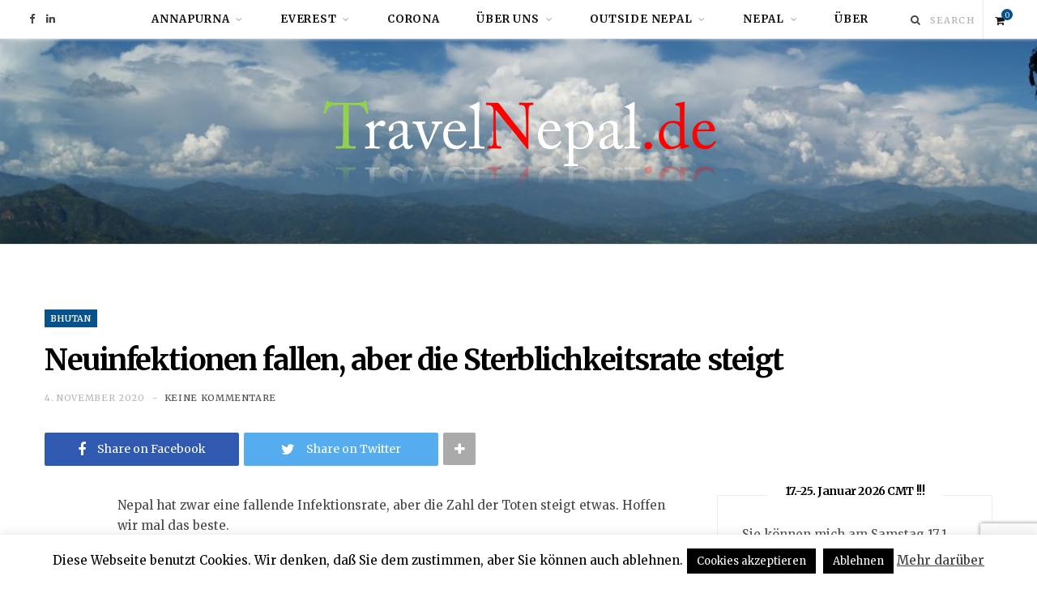

--- FILE ---
content_type: text/html; charset=UTF-8
request_url: https://travelnepal.de/neuinfektionen-fallen-aber-die-sterblichkeitsrate-steigt/
body_size: 21041
content:
<!DOCTYPE html>
<html lang="de" prefix="og: https://ogp.me/ns#">

<head>

	<meta charset="UTF-8" />
	<meta http-equiv="x-ua-compatible" content="ie=edge" />
	<meta name="viewport" content="width=device-width, initial-scale=1" />
	<link rel="pingback" href="https://travelnepal.de/xmlrpc.php" />
	<link rel="profile" href="http://gmpg.org/xfn/11" />
	
	
<!-- Suchmaschinen-Optimierung durch Rank Math PRO - https://rankmath.com/ -->
<title>Neuinfektionen Fallen, Aber Die Sterblichkeitsrate Steigt - Travelnepal.de</title>
<meta name="description" content="Nepal hat zwar eine fallende Infektionsrate, aber die Zahl der Toten steigt etwas. Hoffen wir mal das beste."/>
<meta name="robots" content="follow, index, max-snippet:-1, max-video-preview:-1, max-image-preview:large"/>
<link rel="canonical" href="https://travelnepal.de/neuinfektionen-fallen-aber-die-sterblichkeitsrate-steigt/" />
<meta property="og:locale" content="de_DE" />
<meta property="og:type" content="article" />
<meta property="og:title" content="Neuinfektionen Fallen, Aber Die Sterblichkeitsrate Steigt - Travelnepal.de" />
<meta property="og:description" content="Nepal hat zwar eine fallende Infektionsrate, aber die Zahl der Toten steigt etwas. Hoffen wir mal das beste." />
<meta property="og:url" content="https://travelnepal.de/neuinfektionen-fallen-aber-die-sterblichkeitsrate-steigt/" />
<meta property="og:site_name" content="Trekking in Nepal &amp; BHUTAN &amp; Tibet" />
<meta property="article:publisher" content="https://www.facebook.com/TravelNepalde/" />
<meta property="article:tag" content="Corona Nepal" />
<meta property="article:section" content="Bhutan" />
<meta property="og:updated_time" content="2020-11-07T14:25:42+02:00" />
<meta property="og:image" content="https://travelnepal.de/wp-content/uploads/2011/12/P4210334-768x1024.jpg" />
<meta property="og:image:secure_url" content="https://travelnepal.de/wp-content/uploads/2011/12/P4210334-768x1024.jpg" />
<meta property="og:image:width" content="768" />
<meta property="og:image:height" content="1024" />
<meta property="og:image:alt" content="Poon Hill bei Ghorepani 2011" />
<meta property="og:image:type" content="image/jpeg" />
<meta property="article:published_time" content="2020-11-04T18:43:05+02:00" />
<meta property="article:modified_time" content="2020-11-07T14:25:42+02:00" />
<meta name="twitter:card" content="summary_large_image" />
<meta name="twitter:title" content="Neuinfektionen Fallen, Aber Die Sterblichkeitsrate Steigt - Travelnepal.de" />
<meta name="twitter:description" content="Nepal hat zwar eine fallende Infektionsrate, aber die Zahl der Toten steigt etwas. Hoffen wir mal das beste." />
<meta name="twitter:image" content="https://travelnepal.de/wp-content/uploads/2011/12/P4210334-768x1024.jpg" />
<meta name="twitter:label1" content="Verfasst von" />
<meta name="twitter:data1" content="papawordpress" />
<meta name="twitter:label2" content="Lesedauer" />
<meta name="twitter:data2" content="Weniger als eine Minute" />
<script type="application/ld+json" class="rank-math-schema">{"@context":"https://schema.org","@graph":[{"@type":"Place","@id":"https://travelnepal.de/#place","geo":{"@type":"GeoCoordinates","latitude":"48","longitude":"720612"},"hasMap":"https://www.google.com/maps/search/?api=1&amp;query=48,720612, 8,955632","address":{"@type":"PostalAddress","streetAddress":"Darmsheimer Str. 18","addressLocality":"Sindelfingen","addressRegion":"Baden - W\u00fcrttemberg","postalCode":"71069","addressCountry":"Deutschland"}},{"@type":["TravelAgency","Organization"],"@id":"https://travelnepal.de/#organization","name":"Mares Indici Reisen","url":"https://travelnepal.de","sameAs":["https://www.facebook.com/TravelNepalde/"],"email":"kontakt@travelnepal.de","address":{"@type":"PostalAddress","streetAddress":"Darmsheimer Str. 18","addressLocality":"Sindelfingen","addressRegion":"Baden - W\u00fcrttemberg","postalCode":"71069","addressCountry":"Deutschland"},"priceRange":"1400\u20ac - 3400\u20ac","openingHours":["Monday,Tuesday,Wednesday,Thursday,Friday,Saturday,Sunday 19:00-21:00"],"location":{"@id":"https://travelnepal.de/#place"},"telephone":"+49 7031 6858478"},{"@type":"WebSite","@id":"https://travelnepal.de/#website","url":"https://travelnepal.de","name":"Trekking in Nepal &amp; BHUTAN &amp; Tibet","alternateName":"Royal Mountain Trekking Deutschland","publisher":{"@id":"https://travelnepal.de/#organization"},"inLanguage":"de"},{"@type":"ImageObject","@id":"https://travelnepal.de/wp-content/uploads/2011/12/P4210334-scaled.jpg","url":"https://travelnepal.de/wp-content/uploads/2011/12/P4210334-scaled.jpg","width":"1920","height":"2560","caption":"Poon Hill bei Ghorepani 2011","inLanguage":"de"},{"@type":"WebPage","@id":"https://travelnepal.de/neuinfektionen-fallen-aber-die-sterblichkeitsrate-steigt/#webpage","url":"https://travelnepal.de/neuinfektionen-fallen-aber-die-sterblichkeitsrate-steigt/","name":"Neuinfektionen Fallen, Aber Die Sterblichkeitsrate Steigt - Travelnepal.de","datePublished":"2020-11-04T18:43:05+02:00","dateModified":"2020-11-07T14:25:42+02:00","isPartOf":{"@id":"https://travelnepal.de/#website"},"primaryImageOfPage":{"@id":"https://travelnepal.de/wp-content/uploads/2011/12/P4210334-scaled.jpg"},"inLanguage":"de"},{"@type":"Person","@id":"https://travelnepal.de/author/papawordpress/","name":"papawordpress","url":"https://travelnepal.de/author/papawordpress/","image":{"@type":"ImageObject","@id":"https://secure.gravatar.com/avatar/3a76bb1863a87c55c50d9a3f41d6a0e29b1979e432880f6693e0130bd0d90bcd?s=96&amp;d=mm&amp;r=g","url":"https://secure.gravatar.com/avatar/3a76bb1863a87c55c50d9a3f41d6a0e29b1979e432880f6693e0130bd0d90bcd?s=96&amp;d=mm&amp;r=g","caption":"papawordpress","inLanguage":"de"},"sameAs":["http://www.travelnepal.de"],"worksFor":{"@id":"https://travelnepal.de/#organization"}},{"@type":"NewsArticle","headline":"Neuinfektionen Fallen, Aber Die Sterblichkeitsrate Steigt - Travelnepal.de","keywords":"Infektionsrate,Nepal,cases,health ministry","datePublished":"2020-11-04T18:43:05+02:00","dateModified":"2020-11-07T14:25:42+02:00","articleSection":"Bhutan","author":{"@id":"https://travelnepal.de/author/papawordpress/","name":"papawordpress"},"publisher":{"@id":"https://travelnepal.de/#organization"},"description":"Nepal hat zwar eine fallende Infektionsrate, aber die Zahl der Toten steigt etwas. Hoffen wir mal das beste.","name":"Neuinfektionen Fallen, Aber Die Sterblichkeitsrate Steigt - Travelnepal.de","@id":"https://travelnepal.de/neuinfektionen-fallen-aber-die-sterblichkeitsrate-steigt/#richSnippet","isPartOf":{"@id":"https://travelnepal.de/neuinfektionen-fallen-aber-die-sterblichkeitsrate-steigt/#webpage"},"image":{"@id":"https://travelnepal.de/wp-content/uploads/2011/12/P4210334-scaled.jpg"},"inLanguage":"de","mainEntityOfPage":{"@id":"https://travelnepal.de/neuinfektionen-fallen-aber-die-sterblichkeitsrate-steigt/#webpage"}}]}</script>
<!-- /Rank Math WordPress SEO Plugin -->

<link rel='dns-prefetch' href='//fonts.googleapis.com' />
<link rel="alternate" type="application/rss+xml" title="Travelnepal.de &raquo; Feed" href="https://travelnepal.de/feed/" />
<link rel="alternate" type="application/rss+xml" title="Travelnepal.de &raquo; Kommentar-Feed" href="https://travelnepal.de/comments/feed/" />
<link rel="alternate" title="oEmbed (JSON)" type="application/json+oembed" href="https://travelnepal.de/wp-json/oembed/1.0/embed?url=https%3A%2F%2Ftravelnepal.de%2Fneuinfektionen-fallen-aber-die-sterblichkeitsrate-steigt%2F" />
<link rel="alternate" title="oEmbed (XML)" type="text/xml+oembed" href="https://travelnepal.de/wp-json/oembed/1.0/embed?url=https%3A%2F%2Ftravelnepal.de%2Fneuinfektionen-fallen-aber-die-sterblichkeitsrate-steigt%2F&#038;format=xml" />
<style id='wp-img-auto-sizes-contain-inline-css' type='text/css'>
img:is([sizes=auto i],[sizes^="auto," i]){contain-intrinsic-size:3000px 1500px}
/*# sourceURL=wp-img-auto-sizes-contain-inline-css */
</style>
<style id='wp-emoji-styles-inline-css' type='text/css'>

	img.wp-smiley, img.emoji {
		display: inline !important;
		border: none !important;
		box-shadow: none !important;
		height: 1em !important;
		width: 1em !important;
		margin: 0 0.07em !important;
		vertical-align: -0.1em !important;
		background: none !important;
		padding: 0 !important;
	}
/*# sourceURL=wp-emoji-styles-inline-css */
</style>
<style id='wp-block-library-inline-css' type='text/css'>
:root{--wp-block-synced-color:#7a00df;--wp-block-synced-color--rgb:122,0,223;--wp-bound-block-color:var(--wp-block-synced-color);--wp-editor-canvas-background:#ddd;--wp-admin-theme-color:#007cba;--wp-admin-theme-color--rgb:0,124,186;--wp-admin-theme-color-darker-10:#006ba1;--wp-admin-theme-color-darker-10--rgb:0,107,160.5;--wp-admin-theme-color-darker-20:#005a87;--wp-admin-theme-color-darker-20--rgb:0,90,135;--wp-admin-border-width-focus:2px}@media (min-resolution:192dpi){:root{--wp-admin-border-width-focus:1.5px}}.wp-element-button{cursor:pointer}:root .has-very-light-gray-background-color{background-color:#eee}:root .has-very-dark-gray-background-color{background-color:#313131}:root .has-very-light-gray-color{color:#eee}:root .has-very-dark-gray-color{color:#313131}:root .has-vivid-green-cyan-to-vivid-cyan-blue-gradient-background{background:linear-gradient(135deg,#00d084,#0693e3)}:root .has-purple-crush-gradient-background{background:linear-gradient(135deg,#34e2e4,#4721fb 50%,#ab1dfe)}:root .has-hazy-dawn-gradient-background{background:linear-gradient(135deg,#faaca8,#dad0ec)}:root .has-subdued-olive-gradient-background{background:linear-gradient(135deg,#fafae1,#67a671)}:root .has-atomic-cream-gradient-background{background:linear-gradient(135deg,#fdd79a,#004a59)}:root .has-nightshade-gradient-background{background:linear-gradient(135deg,#330968,#31cdcf)}:root .has-midnight-gradient-background{background:linear-gradient(135deg,#020381,#2874fc)}:root{--wp--preset--font-size--normal:16px;--wp--preset--font-size--huge:42px}.has-regular-font-size{font-size:1em}.has-larger-font-size{font-size:2.625em}.has-normal-font-size{font-size:var(--wp--preset--font-size--normal)}.has-huge-font-size{font-size:var(--wp--preset--font-size--huge)}.has-text-align-center{text-align:center}.has-text-align-left{text-align:left}.has-text-align-right{text-align:right}.has-fit-text{white-space:nowrap!important}#end-resizable-editor-section{display:none}.aligncenter{clear:both}.items-justified-left{justify-content:flex-start}.items-justified-center{justify-content:center}.items-justified-right{justify-content:flex-end}.items-justified-space-between{justify-content:space-between}.screen-reader-text{border:0;clip-path:inset(50%);height:1px;margin:-1px;overflow:hidden;padding:0;position:absolute;width:1px;word-wrap:normal!important}.screen-reader-text:focus{background-color:#ddd;clip-path:none;color:#444;display:block;font-size:1em;height:auto;left:5px;line-height:normal;padding:15px 23px 14px;text-decoration:none;top:5px;width:auto;z-index:100000}html :where(.has-border-color){border-style:solid}html :where([style*=border-top-color]){border-top-style:solid}html :where([style*=border-right-color]){border-right-style:solid}html :where([style*=border-bottom-color]){border-bottom-style:solid}html :where([style*=border-left-color]){border-left-style:solid}html :where([style*=border-width]){border-style:solid}html :where([style*=border-top-width]){border-top-style:solid}html :where([style*=border-right-width]){border-right-style:solid}html :where([style*=border-bottom-width]){border-bottom-style:solid}html :where([style*=border-left-width]){border-left-style:solid}html :where(img[class*=wp-image-]){height:auto;max-width:100%}:where(figure){margin:0 0 1em}html :where(.is-position-sticky){--wp-admin--admin-bar--position-offset:var(--wp-admin--admin-bar--height,0px)}@media screen and (max-width:600px){html :where(.is-position-sticky){--wp-admin--admin-bar--position-offset:0px}}

/*# sourceURL=wp-block-library-inline-css */
</style><link rel='stylesheet' id='wc-blocks-style-css' href='https://travelnepal.de/wp-content/plugins/woocommerce/assets/client/blocks/wc-blocks.css?ver=wc-10.4.3' type='text/css' media='all' />
<style id='global-styles-inline-css' type='text/css'>
:root{--wp--preset--aspect-ratio--square: 1;--wp--preset--aspect-ratio--4-3: 4/3;--wp--preset--aspect-ratio--3-4: 3/4;--wp--preset--aspect-ratio--3-2: 3/2;--wp--preset--aspect-ratio--2-3: 2/3;--wp--preset--aspect-ratio--16-9: 16/9;--wp--preset--aspect-ratio--9-16: 9/16;--wp--preset--color--black: #000000;--wp--preset--color--cyan-bluish-gray: #abb8c3;--wp--preset--color--white: #ffffff;--wp--preset--color--pale-pink: #f78da7;--wp--preset--color--vivid-red: #cf2e2e;--wp--preset--color--luminous-vivid-orange: #ff6900;--wp--preset--color--luminous-vivid-amber: #fcb900;--wp--preset--color--light-green-cyan: #7bdcb5;--wp--preset--color--vivid-green-cyan: #00d084;--wp--preset--color--pale-cyan-blue: #8ed1fc;--wp--preset--color--vivid-cyan-blue: #0693e3;--wp--preset--color--vivid-purple: #9b51e0;--wp--preset--gradient--vivid-cyan-blue-to-vivid-purple: linear-gradient(135deg,rgb(6,147,227) 0%,rgb(155,81,224) 100%);--wp--preset--gradient--light-green-cyan-to-vivid-green-cyan: linear-gradient(135deg,rgb(122,220,180) 0%,rgb(0,208,130) 100%);--wp--preset--gradient--luminous-vivid-amber-to-luminous-vivid-orange: linear-gradient(135deg,rgb(252,185,0) 0%,rgb(255,105,0) 100%);--wp--preset--gradient--luminous-vivid-orange-to-vivid-red: linear-gradient(135deg,rgb(255,105,0) 0%,rgb(207,46,46) 100%);--wp--preset--gradient--very-light-gray-to-cyan-bluish-gray: linear-gradient(135deg,rgb(238,238,238) 0%,rgb(169,184,195) 100%);--wp--preset--gradient--cool-to-warm-spectrum: linear-gradient(135deg,rgb(74,234,220) 0%,rgb(151,120,209) 20%,rgb(207,42,186) 40%,rgb(238,44,130) 60%,rgb(251,105,98) 80%,rgb(254,248,76) 100%);--wp--preset--gradient--blush-light-purple: linear-gradient(135deg,rgb(255,206,236) 0%,rgb(152,150,240) 100%);--wp--preset--gradient--blush-bordeaux: linear-gradient(135deg,rgb(254,205,165) 0%,rgb(254,45,45) 50%,rgb(107,0,62) 100%);--wp--preset--gradient--luminous-dusk: linear-gradient(135deg,rgb(255,203,112) 0%,rgb(199,81,192) 50%,rgb(65,88,208) 100%);--wp--preset--gradient--pale-ocean: linear-gradient(135deg,rgb(255,245,203) 0%,rgb(182,227,212) 50%,rgb(51,167,181) 100%);--wp--preset--gradient--electric-grass: linear-gradient(135deg,rgb(202,248,128) 0%,rgb(113,206,126) 100%);--wp--preset--gradient--midnight: linear-gradient(135deg,rgb(2,3,129) 0%,rgb(40,116,252) 100%);--wp--preset--font-size--small: 13px;--wp--preset--font-size--medium: 20px;--wp--preset--font-size--large: 36px;--wp--preset--font-size--x-large: 42px;--wp--preset--spacing--20: 0.44rem;--wp--preset--spacing--30: 0.67rem;--wp--preset--spacing--40: 1rem;--wp--preset--spacing--50: 1.5rem;--wp--preset--spacing--60: 2.25rem;--wp--preset--spacing--70: 3.38rem;--wp--preset--spacing--80: 5.06rem;--wp--preset--shadow--natural: 6px 6px 9px rgba(0, 0, 0, 0.2);--wp--preset--shadow--deep: 12px 12px 50px rgba(0, 0, 0, 0.4);--wp--preset--shadow--sharp: 6px 6px 0px rgba(0, 0, 0, 0.2);--wp--preset--shadow--outlined: 6px 6px 0px -3px rgb(255, 255, 255), 6px 6px rgb(0, 0, 0);--wp--preset--shadow--crisp: 6px 6px 0px rgb(0, 0, 0);}:where(.is-layout-flex){gap: 0.5em;}:where(.is-layout-grid){gap: 0.5em;}body .is-layout-flex{display: flex;}.is-layout-flex{flex-wrap: wrap;align-items: center;}.is-layout-flex > :is(*, div){margin: 0;}body .is-layout-grid{display: grid;}.is-layout-grid > :is(*, div){margin: 0;}:where(.wp-block-columns.is-layout-flex){gap: 2em;}:where(.wp-block-columns.is-layout-grid){gap: 2em;}:where(.wp-block-post-template.is-layout-flex){gap: 1.25em;}:where(.wp-block-post-template.is-layout-grid){gap: 1.25em;}.has-black-color{color: var(--wp--preset--color--black) !important;}.has-cyan-bluish-gray-color{color: var(--wp--preset--color--cyan-bluish-gray) !important;}.has-white-color{color: var(--wp--preset--color--white) !important;}.has-pale-pink-color{color: var(--wp--preset--color--pale-pink) !important;}.has-vivid-red-color{color: var(--wp--preset--color--vivid-red) !important;}.has-luminous-vivid-orange-color{color: var(--wp--preset--color--luminous-vivid-orange) !important;}.has-luminous-vivid-amber-color{color: var(--wp--preset--color--luminous-vivid-amber) !important;}.has-light-green-cyan-color{color: var(--wp--preset--color--light-green-cyan) !important;}.has-vivid-green-cyan-color{color: var(--wp--preset--color--vivid-green-cyan) !important;}.has-pale-cyan-blue-color{color: var(--wp--preset--color--pale-cyan-blue) !important;}.has-vivid-cyan-blue-color{color: var(--wp--preset--color--vivid-cyan-blue) !important;}.has-vivid-purple-color{color: var(--wp--preset--color--vivid-purple) !important;}.has-black-background-color{background-color: var(--wp--preset--color--black) !important;}.has-cyan-bluish-gray-background-color{background-color: var(--wp--preset--color--cyan-bluish-gray) !important;}.has-white-background-color{background-color: var(--wp--preset--color--white) !important;}.has-pale-pink-background-color{background-color: var(--wp--preset--color--pale-pink) !important;}.has-vivid-red-background-color{background-color: var(--wp--preset--color--vivid-red) !important;}.has-luminous-vivid-orange-background-color{background-color: var(--wp--preset--color--luminous-vivid-orange) !important;}.has-luminous-vivid-amber-background-color{background-color: var(--wp--preset--color--luminous-vivid-amber) !important;}.has-light-green-cyan-background-color{background-color: var(--wp--preset--color--light-green-cyan) !important;}.has-vivid-green-cyan-background-color{background-color: var(--wp--preset--color--vivid-green-cyan) !important;}.has-pale-cyan-blue-background-color{background-color: var(--wp--preset--color--pale-cyan-blue) !important;}.has-vivid-cyan-blue-background-color{background-color: var(--wp--preset--color--vivid-cyan-blue) !important;}.has-vivid-purple-background-color{background-color: var(--wp--preset--color--vivid-purple) !important;}.has-black-border-color{border-color: var(--wp--preset--color--black) !important;}.has-cyan-bluish-gray-border-color{border-color: var(--wp--preset--color--cyan-bluish-gray) !important;}.has-white-border-color{border-color: var(--wp--preset--color--white) !important;}.has-pale-pink-border-color{border-color: var(--wp--preset--color--pale-pink) !important;}.has-vivid-red-border-color{border-color: var(--wp--preset--color--vivid-red) !important;}.has-luminous-vivid-orange-border-color{border-color: var(--wp--preset--color--luminous-vivid-orange) !important;}.has-luminous-vivid-amber-border-color{border-color: var(--wp--preset--color--luminous-vivid-amber) !important;}.has-light-green-cyan-border-color{border-color: var(--wp--preset--color--light-green-cyan) !important;}.has-vivid-green-cyan-border-color{border-color: var(--wp--preset--color--vivid-green-cyan) !important;}.has-pale-cyan-blue-border-color{border-color: var(--wp--preset--color--pale-cyan-blue) !important;}.has-vivid-cyan-blue-border-color{border-color: var(--wp--preset--color--vivid-cyan-blue) !important;}.has-vivid-purple-border-color{border-color: var(--wp--preset--color--vivid-purple) !important;}.has-vivid-cyan-blue-to-vivid-purple-gradient-background{background: var(--wp--preset--gradient--vivid-cyan-blue-to-vivid-purple) !important;}.has-light-green-cyan-to-vivid-green-cyan-gradient-background{background: var(--wp--preset--gradient--light-green-cyan-to-vivid-green-cyan) !important;}.has-luminous-vivid-amber-to-luminous-vivid-orange-gradient-background{background: var(--wp--preset--gradient--luminous-vivid-amber-to-luminous-vivid-orange) !important;}.has-luminous-vivid-orange-to-vivid-red-gradient-background{background: var(--wp--preset--gradient--luminous-vivid-orange-to-vivid-red) !important;}.has-very-light-gray-to-cyan-bluish-gray-gradient-background{background: var(--wp--preset--gradient--very-light-gray-to-cyan-bluish-gray) !important;}.has-cool-to-warm-spectrum-gradient-background{background: var(--wp--preset--gradient--cool-to-warm-spectrum) !important;}.has-blush-light-purple-gradient-background{background: var(--wp--preset--gradient--blush-light-purple) !important;}.has-blush-bordeaux-gradient-background{background: var(--wp--preset--gradient--blush-bordeaux) !important;}.has-luminous-dusk-gradient-background{background: var(--wp--preset--gradient--luminous-dusk) !important;}.has-pale-ocean-gradient-background{background: var(--wp--preset--gradient--pale-ocean) !important;}.has-electric-grass-gradient-background{background: var(--wp--preset--gradient--electric-grass) !important;}.has-midnight-gradient-background{background: var(--wp--preset--gradient--midnight) !important;}.has-small-font-size{font-size: var(--wp--preset--font-size--small) !important;}.has-medium-font-size{font-size: var(--wp--preset--font-size--medium) !important;}.has-large-font-size{font-size: var(--wp--preset--font-size--large) !important;}.has-x-large-font-size{font-size: var(--wp--preset--font-size--x-large) !important;}
/*# sourceURL=global-styles-inline-css */
</style>

<style id='classic-theme-styles-inline-css' type='text/css'>
/*! This file is auto-generated */
.wp-block-button__link{color:#fff;background-color:#32373c;border-radius:9999px;box-shadow:none;text-decoration:none;padding:calc(.667em + 2px) calc(1.333em + 2px);font-size:1.125em}.wp-block-file__button{background:#32373c;color:#fff;text-decoration:none}
/*# sourceURL=/wp-includes/css/classic-themes.min.css */
</style>
<link rel='stylesheet' id='contact-form-7-css' href='https://travelnepal.de/wp-content/plugins/contact-form-7/includes/css/styles.css?ver=6.1.4' type='text/css' media='all' />
<link rel='stylesheet' id='cookie-law-info-css' href='https://travelnepal.de/wp-content/plugins/cookie-law-info/legacy/public/css/cookie-law-info-public.css?ver=3.3.9.1' type='text/css' media='all' />
<link rel='stylesheet' id='cookie-law-info-gdpr-css' href='https://travelnepal.de/wp-content/plugins/cookie-law-info/legacy/public/css/cookie-law-info-gdpr.css?ver=3.3.9.1' type='text/css' media='all' />
<link rel='stylesheet' id='woocommerce-layout-css' href='https://travelnepal.de/wp-content/plugins/woocommerce/assets/css/woocommerce-layout.css?ver=10.4.3' type='text/css' media='all' />
<link rel='stylesheet' id='woocommerce-general-css' href='https://travelnepal.de/wp-content/plugins/woocommerce/assets/css/woocommerce.css?ver=10.4.3' type='text/css' media='all' />
<style id='woocommerce-inline-inline-css' type='text/css'>
.woocommerce form .form-row .required { visibility: visible; }
/*# sourceURL=woocommerce-inline-inline-css */
</style>
<link rel='stylesheet' id='cheerup-fonts-css' href='https://fonts.googleapis.com/css?family=Open+Sans%3A400%2C400i%2C600%2C700%7CLora%3A400i' type='text/css' media='all' />
<link rel='stylesheet' id='cheerup-core-css' href='https://travelnepal.de/wp-content/themes/cheerup/style.css?ver=6.1.4' type='text/css' media='all' />
<link rel='stylesheet' id='magnific-popup-css' href='https://travelnepal.de/wp-content/themes/cheerup/css/lightbox.css?ver=6.1.4' type='text/css' media='all' />
<link rel='stylesheet' id='cheerup-font-awesome-css' href='https://travelnepal.de/wp-content/themes/cheerup/css/fontawesome/css/font-awesome.min.css?ver=6.1.4' type='text/css' media='all' />
<link rel='stylesheet' id='cheerup-woocommerce-css' href='https://travelnepal.de/wp-content/themes/cheerup/css/woocommerce.css?ver=6.9' type='text/css' media='all' />
<link rel='stylesheet' id='cheerup-skin-css' href='https://travelnepal.de/wp-content/themes/cheerup/css/skin-bold.css?ver=6.1.4' type='text/css' media='all' />
<style id='cheerup-skin-inline-css' type='text/css'>
.main-head > .inner { background-image: url(https://travelnepal.de/wp-content/uploads/2018/10/02-Himmel-über-Nepal.jpg); background-position: top center;;background-repeat: no-repeat; background-position: center center; background-size: cover; }

.post-title, 
.post-title-alt, 
.post-title a, 
.post-title-alt a { color: #000000 !important; }

.sidebar .widget:not(.widget_mc4wp_form_widget):not(.widget-subscribe) .widget-title { color: #000000; }

.navigation .menu ul, .navigation .menu .sub-menu { border-color: transparent; background: #cccccc !important; }

.navigation .menu > li li a { border-color: rgba(255, 255, 255, 0.07); }


body,
input,
textarea,
select,
blockquote,
.archive-head .description,
.text,
.post-meta .text-in,
.post-content,
.textwidget,
.widget_categories a,
.widget_product_categories a,
.widget_archive a,
.woocommerce .woocommerce-message,
.woocommerce .woocommerce-error,
.woocommerce .woocommerce-info,
.woocommerce form .form-row,
.woocommerce .woocommerce-noreviews,
.woocommerce #reviews #comments ol.commentlist .description,
.woocommerce-cart .cart-empty,
.woocommerce-cart .cart-collaterals .cart_totals table { font-family: "Merriweather", Arial, sans-serif; }

h1,
h2,
h3,
h4,
h5,
h6,
input[type="submit"],
button,
input[type="button"],
.button,
blockquote cite,
blockquote .wp-block-pullquote__citation,
.top-bar-content,
.search-action .search-field,
.main-head .title,
.navigation,
.tag-share,
.post-share-b .service,
.post-share-float .share-text,
.author-box,
.comments-list .comment-content,
.post-nav .label,
.main-footer.dark .back-to-top,
.lower-footer .social-icons,
.main-footer .social-strip .social-link,
.main-footer.bold .links .menu-item,
.main-footer.bold .copyright,
.archive-head,
.cat-label a,
.section-head,
.post-title-alt,
.post-title,
.block-heading,
.block-head-b,
.block-head-c,
.small-post .post-title,
.likes-count .number,
.post-meta,
.grid-post-b .read-more-btn,
.list-post-b .read-more-btn,
.post-footer .read-more,
.post-footer .social-share,
.post-footer .social-icons,
.large-post-b .post-footer .author a,
.products-block .more-link,
.main-slider,
.slider-overlay .heading,
.large-slider,
.large-slider .heading,
.grid-slider .category,
.grid-slider .heading,
.carousel-slider .category,
.carousel-slider .heading,
.grid-b-slider .heading,
.bold-slider,
.bold-slider .heading,
.main-pagination,
.main-pagination .load-button,
.page-links,
.post-content .read-more,
.widget-about .more,
.widget-posts .post-title,
.widget-posts .posts.full .counter:before,
.widget-cta .label,
.social-follow .service-link,
.widget-twitter .meta .date,
.widget-twitter .follow,
.widget_categories,
.widget_product_categories,
.widget_archive,
.wp-block-button .wp-block-button__link,
.mobile-menu,
.woocommerce .main .button,
.woocommerce .quantity .qty,
.woocommerce nav.woocommerce-pagination,
.woocommerce-cart .post-content,
.woocommerce .woocommerce-ordering,
.woocommerce-page .woocommerce-ordering,
.woocommerce ul.products,
.woocommerce.widget,
.woocommerce div.product,
.woocommerce #content div.product,
.woocommerce-cart .cart-collaterals .cart_totals .button,
.woocommerce .checkout .shop_table thead th,
.woocommerce .checkout .shop_table .amount,
.woocommerce-checkout #payment #place_order,
.top-bar .posts-ticker,
.post-content h1,
.post-content h2,
.post-content h3,
.post-content h4,
.post-content h5,
.post-content h6,

.related-posts.grid-2 .post-title,
.related-posts .post-title,
.block-heading .title,
.single-cover .featured .post-title,
.single-creative .featured .post-title,
.single-magazine .post-top .post-title,
.author-box .author > a,
.section-head .title,
.comments-list .comment-author,
.sidebar .widget-title,
.upper-footer .widget .widget-title
 { font-family: "Merriweather", Arial, sans-serif; }
.sidebar .widget-title { font-size: 14px; }

.woocommerce div.product .product-cat a:nth-child(n+2) { display: none; }
/*# sourceURL=cheerup-skin-inline-css */
</style>
<link rel='stylesheet' id='cheerup-gfonts-custom-css' href='https://fonts.googleapis.com/css?family=Merriweather%3A400%7CMerriweather%3A600%7CMerriweather%3A700%7CMerriweather%3A400%7CMerriweather%3A600%7CMerriweather%3A700' type='text/css' media='all' />
<script type="text/javascript" id="jquery-core-js-extra">
/* <![CDATA[ */
var Sphere_Plugin = {"ajaxurl":"https://travelnepal.de/wp-admin/admin-ajax.php"};
//# sourceURL=jquery-core-js-extra
/* ]]> */
</script>
<script type="text/javascript" src="https://travelnepal.de/wp-includes/js/jquery/jquery.min.js?ver=3.7.1" id="jquery-core-js"></script>
<script type="text/javascript" src="https://travelnepal.de/wp-includes/js/jquery/jquery-migrate.min.js?ver=3.4.1" id="jquery-migrate-js"></script>
<script type="text/javascript" id="cookie-law-info-js-extra">
/* <![CDATA[ */
var Cli_Data = {"nn_cookie_ids":[],"cookielist":[],"non_necessary_cookies":[],"ccpaEnabled":"","ccpaRegionBased":"","ccpaBarEnabled":"","strictlyEnabled":["necessary","obligatoire"],"ccpaType":"gdpr","js_blocking":"","custom_integration":"","triggerDomRefresh":"","secure_cookies":""};
var cli_cookiebar_settings = {"animate_speed_hide":"500","animate_speed_show":"500","background":"#fff","border":"#444","border_on":"","button_1_button_colour":"#000","button_1_button_hover":"#000000","button_1_link_colour":"#fff","button_1_as_button":"1","button_1_new_win":"","button_2_button_colour":"#333","button_2_button_hover":"#292929","button_2_link_colour":"#444","button_2_as_button":"","button_2_hidebar":"","button_3_button_colour":"#000","button_3_button_hover":"#000000","button_3_link_colour":"#fff","button_3_as_button":"1","button_3_new_win":"","button_4_button_colour":"#000","button_4_button_hover":"#000000","button_4_link_colour":"#fff","button_4_as_button":"1","button_7_button_colour":"#61a229","button_7_button_hover":"#4e8221","button_7_link_colour":"#fff","button_7_as_button":"1","button_7_new_win":"","font_family":"inherit","header_fix":"","notify_animate_hide":"1","notify_animate_show":"","notify_div_id":"#cookie-law-info-bar","notify_position_horizontal":"right","notify_position_vertical":"bottom","scroll_close":"","scroll_close_reload":"","accept_close_reload":"","reject_close_reload":"","showagain_tab":"1","showagain_background":"#fff","showagain_border":"#000","showagain_div_id":"#cookie-law-info-again","showagain_x_position":"100px","text":"#000","show_once_yn":"","show_once":"10000","logging_on":"","as_popup":"","popup_overlay":"1","bar_heading_text":"","cookie_bar_as":"banner","popup_showagain_position":"bottom-right","widget_position":"left"};
var log_object = {"ajax_url":"https://travelnepal.de/wp-admin/admin-ajax.php"};
//# sourceURL=cookie-law-info-js-extra
/* ]]> */
</script>
<script type="text/javascript" src="https://travelnepal.de/wp-content/plugins/cookie-law-info/legacy/public/js/cookie-law-info-public.js?ver=3.3.9.1" id="cookie-law-info-js"></script>
<script type="text/javascript" src="https://travelnepal.de/wp-content/plugins/woocommerce/assets/js/jquery-blockui/jquery.blockUI.min.js?ver=2.7.0-wc.10.4.3" id="wc-jquery-blockui-js" defer="defer" data-wp-strategy="defer"></script>
<script type="text/javascript" id="wc-add-to-cart-js-extra">
/* <![CDATA[ */
var wc_add_to_cart_params = {"ajax_url":"/wp-admin/admin-ajax.php","wc_ajax_url":"/?wc-ajax=%%endpoint%%","i18n_view_cart":"Warenkorb anzeigen","cart_url":"https://travelnepal.de/warenkorb/","is_cart":"","cart_redirect_after_add":"yes"};
//# sourceURL=wc-add-to-cart-js-extra
/* ]]> */
</script>
<script type="text/javascript" src="https://travelnepal.de/wp-content/plugins/woocommerce/assets/js/frontend/add-to-cart.min.js?ver=10.4.3" id="wc-add-to-cart-js" defer="defer" data-wp-strategy="defer"></script>
<script type="text/javascript" src="https://travelnepal.de/wp-content/plugins/woocommerce/assets/js/js-cookie/js.cookie.min.js?ver=2.1.4-wc.10.4.3" id="wc-js-cookie-js" defer="defer" data-wp-strategy="defer"></script>
<script type="text/javascript" id="woocommerce-js-extra">
/* <![CDATA[ */
var woocommerce_params = {"ajax_url":"/wp-admin/admin-ajax.php","wc_ajax_url":"/?wc-ajax=%%endpoint%%","i18n_password_show":"Passwort anzeigen","i18n_password_hide":"Passwort ausblenden"};
//# sourceURL=woocommerce-js-extra
/* ]]> */
</script>
<script type="text/javascript" src="https://travelnepal.de/wp-content/plugins/woocommerce/assets/js/frontend/woocommerce.min.js?ver=10.4.3" id="woocommerce-js" defer="defer" data-wp-strategy="defer"></script>
<link rel="https://api.w.org/" href="https://travelnepal.de/wp-json/" /><link rel="alternate" title="JSON" type="application/json" href="https://travelnepal.de/wp-json/wp/v2/posts/8015" /><link rel="EditURI" type="application/rsd+xml" title="RSD" href="https://travelnepal.de/xmlrpc.php?rsd" />
<meta name="generator" content="WordPress 6.9" />
<meta name="generator" content="WooCommerce 10.4.3" />
<link rel='shortlink' href='https://travelnepal.de/?p=8015' />
<script type="text/javascript">
<!--
/******************************************************************************
***   COPY PROTECTED BY http://chetangole.com/blog/wp-copyprotect/   version 3.1.0 ****
******************************************************************************/
function clickIE4(){
if (event.button==2){
return false;
}
}
function clickNS4(e){
if (document.layers||document.getElementById&&!document.all){
if (e.which==2||e.which==3){
return false;
}
}
}

if (document.layers){
document.captureEvents(Event.MOUSEDOWN);
document.onmousedown=clickNS4;
}
else if (document.all&&!document.getElementById){
document.onmousedown=clickIE4;
}

document.oncontextmenu=new Function("return false")
// --> 
</script>

<script type="text/javascript">
/******************************************************************************
***   COPY PROTECTED BY http://chetangole.com/blog/wp-copyprotect/   version 3.1.0 ****
******************************************************************************/
function disableSelection(target){
if (typeof target.onselectstart!="undefined") //For IE 
	target.onselectstart=function(){return false}
else if (typeof target.style.MozUserSelect!="undefined") //For Firefox
	target.style.MozUserSelect="none"
else //All other route (For Opera)
	target.onmousedown=function(){return false}
target.style.cursor = "default"
}
</script>
	<noscript><style>.woocommerce-product-gallery{ opacity: 1 !important; }</style></noscript>
	<style type="text/css">.recentcomments a{display:inline !important;padding:0 !important;margin:0 !important;}</style>		<style type="text/css" id="wp-custom-css">
			/*Live tracking dashboard of coronavirus post css*/
div#mapArea {
/* padding: 20px 0px; */
width: 100%;
height: 720px;
overflow: hidden;
overflow-x: hidden;
-webkit-resize: none;
-moz-resize: none;
resize: none;
min-height: none;
}

iframe#mapAreaFrame {
width: 100%;
height: 720px;
margin-left: 0px;
overflow: hidden;
-webkit-resize: none;
-moz-resize: none;
resize: none
;}
iframe {
border: none;
}		</style>
		
<script id="mcjs">!function(c,h,i,m,p){m=c.createElement(h),p=c.getElementsByTagName(h)[0],m.async=1,m.src=i,p.parentNode.insertBefore(m,p)}(document,"script","https://chimpstatic.com/mcjs-connected/js/users/fd30e678a17c59d4b9dd7f49b/b9e0c84535a994cdf53af8a32.js");</script>
<!-- Global site tag (gtag.js) - Google Analytics -->
<script async src="https://www.googletagmanager.com/gtag/js?id=UA-158056978-1"></script>
<script>
  window.dataLayer = window.dataLayer || [];
  function gtag(){dataLayer.push(arguments);}
  gtag('js', new Date());

  gtag('config', 'UA-158056978-1');
</script>

</head>

<body class="wp-singular post-template-default single single-post postid-8015 single-format-standard wp-theme-cheerup theme-cheerup woocommerce-no-js right-sidebar  layout-magazine skin-bold">


<div class="main-wrap">

	
	
	<header id="main-head" class="main-head full-top has-bg">
	
		
	<div class="top-bar cf">
	
		<div class="top-bar-content" data-sticky-bar="1">
			<div class="wrap cf">
			
			<span class="mobile-nav"><i class="fa fa-bars"></i></span>
			
			
	
		<ul class="social-icons cf">
		
					
			<li><a href="https://www.facebook.com/TravelNepalde/" class="fa fa-facebook" target="_blank"><span class="visuallyhidden">Facebook</span></a></li>
									
					
			<li><a href="#" class="fa fa-linkedin" target="_blank"><span class="visuallyhidden">LinkedIn</span></a></li>
									
					
		</ul>
	
				
							
										
				<nav class="navigation">					
					<div class="menu-home2-container"><ul id="menu-home2" class="menu"><li id="menu-item-3808" class="menu-item menu-item-type-post_type menu-item-object-page menu-item-has-children menu-item-3808"><a href="https://travelnepal.de/annapurna/">Annapurna</a>
<ul class="sub-menu">
	<li id="menu-item-3899" class="menu-item menu-item-type-post_type menu-item-object-page menu-item-3899"><a href="https://travelnepal.de/annapurna/annapurna-ghorepani-trek-zum-poon-hill/">Annapurna Ghorepani Trek Poon Hill (11 Tage)</a></li>
	<li id="menu-item-3898" class="menu-item menu-item-type-post_type menu-item-object-page menu-item-3898"><a href="https://travelnepal.de/annapurna/annapurna-naturreservat-trek-17-tage/">Annapurna Naturreservat und Base Camp – Trek (17 Tage)</a></li>
	<li id="menu-item-3897" class="menu-item menu-item-type-post_type menu-item-object-page menu-item-3897"><a href="https://travelnepal.de/annapurna/annapurna-runde-throng-la-22-tage/">Annapurna Runde Throng La ( 22 Tage )</a></li>
	<li id="menu-item-3896" class="menu-item menu-item-type-post_type menu-item-object-page menu-item-3896"><a href="https://travelnepal.de/annapurna/jomson-nach-muktinath-15-tage/">Jomson nach Muktinath (15 Tage)</a></li>
	<li id="menu-item-3834" class="menu-item menu-item-type-post_type menu-item-object-page menu-item-3834"><a href="https://travelnepal.de/informationen-trekking-in-nepal/mulis-auf-dem-annapurna-trek/">Mulis auf dem Annapurna – Trek</a></li>
	<li id="menu-item-3884" class="menu-item menu-item-type-post_type menu-item-object-page menu-item-3884"><a href="https://travelnepal.de/special-nepal/mustang-konigreich-von-lo-manthang-18-tage/">Mustang</a></li>
</ul>
</li>
<li id="menu-item-3809" class="menu-item menu-item-type-post_type menu-item-object-page menu-item-has-children menu-item-3809"><a href="https://travelnepal.de/mount-everest/">Everest</a>
<ul class="sub-menu">
	<li id="menu-item-3889" class="menu-item menu-item-type-post_type menu-item-object-page menu-item-3889"><a href="https://travelnepal.de/mount-everest/everest-view-13-tage/">Everest View (13 Tage)</a></li>
	<li id="menu-item-3892" class="menu-item menu-item-type-post_type menu-item-object-page menu-item-3892"><a href="https://travelnepal.de/mount-everest/everest-base-camp-18-tage/">Everest Base Camp (18 Tage)</a></li>
	<li id="menu-item-3859" class="menu-item menu-item-type-post_type menu-item-object-page menu-item-has-children menu-item-3859"><a href="https://travelnepal.de/mount-everest/bergsteigen/">Bergsteigen</a>
	<ul class="sub-menu">
		<li id="menu-item-3857" class="menu-item menu-item-type-post_type menu-item-object-page menu-item-3857"><a href="https://travelnepal.de/mount-everest/bergsteigen/besteigung-des-injatse-island-peak-22-tage-2/">Besteigung des Injatse (Island Peak) (24 Tage)</a></li>
		<li id="menu-item-3858" class="menu-item menu-item-type-post_type menu-item-object-page menu-item-3858"><a href="https://travelnepal.de/mount-everest/bergsteigen/besteigung-des-gipfels-des-mera24-tage/">Besteigung des Gipfels des Mera (24 Tage)</a></li>
		<li id="menu-item-3860" class="menu-item menu-item-type-post_type menu-item-object-page menu-item-3860"><a href="https://travelnepal.de/mount-everest/bergsteigen/pisang-gipfel-6091m-besteigung23-tage/">Pisang-Gipfel (6091m) – Besteigung(23 Tage)</a></li>
	</ul>
</li>
	<li id="menu-item-3890" class="menu-item menu-item-type-post_type menu-item-object-page menu-item-3890"><a href="https://travelnepal.de/mount-everest/everest-cho-la-trek-22-tage/">Everest Cho La Trek  (22 Tage)</a></li>
	<li id="menu-item-3891" class="menu-item menu-item-type-post_type menu-item-object-page menu-item-3891"><a href="https://travelnepal.de/mount-everest/everest-gokyo-trek-17-tage/">Gokyo – Trek (17 Tage ) herrlich die Achttausender sehen</a></li>
</ul>
</li>
<li id="menu-item-5486" class="menu-item menu-item-type-post_type menu-item-object-post menu-item-5486"><a href="https://travelnepal.de/nepal-und-corona/">Corona</a></li>
<li id="menu-item-3903" class="menu-item menu-item-type-post_type menu-item-object-page menu-item-has-children menu-item-3903"><a href="https://travelnepal.de/kontakt/trekken-ist-unsere-leidenschaft/">Über uns</a>
<ul class="sub-menu">
	<li id="menu-item-3811" class="menu-item menu-item-type-post_type menu-item-object-page menu-item-3811"><a href="https://travelnepal.de/kontakt/">Kontakt</a></li>
	<li id="menu-item-3904" class="menu-item menu-item-type-post_type menu-item-object-page menu-item-3904"><a href="https://travelnepal.de/kontakt/impressum/">Impressum</a></li>
	<li id="menu-item-3814" class="menu-item menu-item-type-post_type menu-item-object-page menu-item-3814"><a href="https://travelnepal.de/kontakt/dsgvo/">DSGVO</a></li>
	<li id="menu-item-3817" class="menu-item menu-item-type-post_type menu-item-object-page menu-item-3817"><a href="https://travelnepal.de/kontakt/partner-in-deutschland/">Partner in Deutschland</a></li>
	<li id="menu-item-3835" class="menu-item menu-item-type-post_type menu-item-object-page menu-item-3835"><a href="https://travelnepal.de/informationen-trekking-in-nepal/wichtige-randbedingungen-der-reise-was-bringen-sie-mit/">Bedingungen der Reise</a></li>
	<li id="menu-item-3837" class="menu-item menu-item-type-post_type menu-item-object-page menu-item-3837"><a href="https://travelnepal.de/informationen-trekking-in-nepal/francais/">Français</a></li>
	<li id="menu-item-3838" class="menu-item menu-item-type-post_type menu-item-object-page menu-item-3838"><a href="https://travelnepal.de/kontakt/kunden-feedback/">Kundenfeedback</a></li>
	<li id="menu-item-3894" class="menu-item menu-item-type-post_type menu-item-object-page menu-item-3894"><a href="https://travelnepal.de/kontakt/agb/">AGB</a></li>
	<li id="menu-item-4357" class="menu-item menu-item-type-post_type menu-item-object-page menu-item-4357"><a href="https://travelnepal.de/bildnachweis/">Bildnachweis</a></li>
</ul>
</li>
<li id="menu-item-3812" class="menu-item menu-item-type-post_type menu-item-object-page menu-item-has-children menu-item-3812"><a href="https://travelnepal.de/outside-nepal/">Outside Nepal</a>
<ul class="sub-menu">
	<li id="menu-item-3807" class="menu-item menu-item-type-post_type menu-item-object-page menu-item-has-children menu-item-3807"><a href="https://travelnepal.de/informationen-trekking-in-nepal/">Infos</a>
	<ul class="sub-menu">
		<li id="menu-item-4667" class="menu-item menu-item-type-post_type menu-item-object-page menu-item-4667"><a href="https://travelnepal.de/aktuelles/">Aktuelles</a></li>
		<li id="menu-item-3820" class="menu-item menu-item-type-post_type menu-item-object-page menu-item-privacy-policy menu-item-3820"><a rel="privacy-policy" href="https://travelnepal.de/informationen-trekking-in-nepal/datenschutzerklaerung/">Datenschutzerklärung</a></li>
		<li id="menu-item-3833" class="menu-item menu-item-type-post_type menu-item-object-page menu-item-3833"><a href="https://travelnepal.de/informationen-trekking-in-nepal/ausruestung-fuer-den-trek-checkliste/">Packliste – was soll man mitnehmen</a></li>
		<li id="menu-item-3836" class="menu-item menu-item-type-post_type menu-item-object-page menu-item-3836"><a href="https://travelnepal.de/informationen-trekking-in-nepal/trinkgeld/">Trinkgeld in Nepal</a></li>
		<li id="menu-item-3844" class="menu-item menu-item-type-post_type menu-item-object-page menu-item-3844"><a href="https://travelnepal.de/informationen-trekking-in-nepal/visum/">Visum für Nepal</a></li>
		<li id="menu-item-3839" class="menu-item menu-item-type-post_type menu-item-object-page menu-item-3839"><a href="https://travelnepal.de/informationen-trekking-in-nepal/was-ist-die-ideale-gruppengrose/">Was ist die ideale Gruppengröße ?</a></li>
		<li id="menu-item-3823" class="menu-item menu-item-type-post_type menu-item-object-page menu-item-3823"><a href="https://travelnepal.de/informationen-trekking-in-nepal/railfly-ticket-uebers-internet-ausdrucken/">Rail&#038;Fly – Ticket übers Internet ausdrucken</a></li>
		<li id="menu-item-3885" class="menu-item menu-item-type-post_type menu-item-object-page menu-item-3885"><a href="https://travelnepal.de/informationen-trekking-in-nepal/schwierigkeitsgrade-im-trekking/">Schwierigkeitsgrade im Trekking</a></li>
		<li id="menu-item-3880" class="menu-item menu-item-type-post_type menu-item-object-page menu-item-3880"><a href="https://travelnepal.de/informationen-trekking-in-nepal/wichtige-randbedingungen-der-reise-was-bringen-sie-mit/">Bedingungen der Reise</a></li>
		<li id="menu-item-3900" class="menu-item menu-item-type-post_type menu-item-object-page menu-item-3900"><a href="https://travelnepal.de/informationen-trekking-in-nepal/fluge-und-flugpreise/">Flugpreise auf Internetniveau</a></li>
		<li id="menu-item-3902" class="menu-item menu-item-type-post_type menu-item-object-page menu-item-3902"><a href="https://travelnepal.de/informationen-trekking-in-nepal/wann-trekken/">Wann trekken ?</a></li>
		<li id="menu-item-3901" class="menu-item menu-item-type-post_type menu-item-object-page menu-item-3901"><a href="https://travelnepal.de/informationen-trekking-in-nepal/trek-stil/">Trek-Stil</a></li>
		<li id="menu-item-5496" class="menu-item menu-item-type-post_type menu-item-object-post menu-item-5496"><a href="https://travelnepal.de/storno-der-tour-umsonst-bei-flug-nur-fluggebuehren/">Storno der Tour umsonst, bei Flug nur Fluggebühren</a></li>
	</ul>
</li>
	<li id="menu-item-3827" class="menu-item menu-item-type-post_type menu-item-object-page menu-item-has-children menu-item-3827"><a href="https://travelnepal.de/outside-nepal/bhutan-uebersicht/">Bhutan</a>
	<ul class="sub-menu">
		<li id="menu-item-3818" class="menu-item menu-item-type-post_type menu-item-object-page menu-item-3818"><a href="https://travelnepal.de/outside-nepal/bhutan-uebersicht/bhutantamang/">Bhutan mit Wandern im Tamang (15 Tage)</a></li>
		<li id="menu-item-3831" class="menu-item menu-item-type-post_type menu-item-object-page menu-item-3831"><a href="https://travelnepal.de/outside-nepal/bhutan-uebersicht/2212-2/">Festivals in Bhutan</a></li>
		<li id="menu-item-3828" class="menu-item menu-item-type-post_type menu-item-object-page menu-item-3828"><a href="https://travelnepal.de/outside-nepal/bhutan-uebersicht/bilder-aus-bhutan/">Bilder aus Bhutan</a></li>
		<li id="menu-item-3845" class="menu-item menu-item-type-post_type menu-item-object-page menu-item-3845"><a href="https://travelnepal.de/outside-nepal/bhutan-uebersicht/glanz-des-westlichen-bhutans-11-tage/">Glanz des westlichen Bhutans (11 Tage)</a></li>
		<li id="menu-item-3846" class="menu-item menu-item-type-post_type menu-item-object-page menu-item-3846"><a href="https://travelnepal.de/outside-nepal/bhutan-uebersicht/magischer-westen-von-bhutan-7-tage/">Magischer Westen von Bhutan (7 Tage)</a></li>
	</ul>
</li>
	<li id="menu-item-3853" class="menu-item menu-item-type-post_type menu-item-object-page menu-item-has-children menu-item-3853"><a href="https://travelnepal.de/outside-nepal/tibet/">TIBET</a>
	<ul class="sub-menu">
		<li id="menu-item-3850" class="menu-item menu-item-type-post_type menu-item-object-page menu-item-3850"><a href="https://travelnepal.de/outside-nepal/tibet/tibet-uberlandfahrt-mit-gelandewagen-und-everest-basislager-12-tage/">Tibet Überlandfahrt und Everest Basislager (14 Tage)</a></li>
		<li id="menu-item-3816" class="menu-item menu-item-type-post_type menu-item-object-page menu-item-3816"><a href="https://travelnepal.de/special-nepal/mega-reise-nepal-tibet-indien/">Mega – Reise Nepal – Tibet – Indien</a></li>
		<li id="menu-item-3854" class="menu-item menu-item-type-post_type menu-item-object-page menu-item-3854"><a href="https://travelnepal.de/outside-nepal/tibet/tibet-overland-mit-jeep-12-tage/">Tibet Overland mit Jeep (12 Tage)</a></li>
		<li id="menu-item-3830" class="menu-item menu-item-type-post_type menu-item-object-page menu-item-3830"><a href="https://travelnepal.de/outside-nepal/tibet/bilder-von-tibet/">Bilder von Tibet</a></li>
		<li id="menu-item-3849" class="menu-item menu-item-type-post_type menu-item-object-page menu-item-3849"><a href="https://travelnepal.de/outside-nepal/tibet/ganden-sanye-trek-19-tage-trek/">Ganden-Samye Trekking (19 Tage)</a></li>
		<li id="menu-item-3883" class="menu-item menu-item-type-post_type menu-item-object-page menu-item-3883"><a href="https://travelnepal.de/mount-everest/nar-phu-valley-trek-27-tage/">Nar &#038; Phu Valley Trek (27 Tage)</a></li>
		<li id="menu-item-3852" class="menu-item menu-item-type-post_type menu-item-object-page menu-item-3852"><a href="https://travelnepal.de/outside-nepal/tibet/entdeckungstour-lhasa-9-tage/">Entdeckungstour Lhasa (9 Tage)</a></li>
		<li id="menu-item-3847" class="menu-item menu-item-type-post_type menu-item-object-page menu-item-3847"><a href="https://travelnepal.de/outside-nepal/tibet/neykor-historische-statten-tibet-19-tage/">Neykor – Historische Stätten Tibet (19 Tage)</a></li>
		<li id="menu-item-3826" class="menu-item menu-item-type-post_type menu-item-object-page menu-item-3826"><a href="https://travelnepal.de/kontakt/europe-tours-designed-for-you/">Europe – Tours – designed for you</a></li>
	</ul>
</li>
</ul>
</li>
<li id="menu-item-3810" class="menu-item menu-item-type-post_type menu-item-object-page menu-item-has-children menu-item-3810"><a href="https://travelnepal.de/special-nepal/">Nepal</a>
<ul class="sub-menu">
	<li id="menu-item-11247" class="menu-item menu-item-type-post_type menu-item-object-page menu-item-11247"><a href="https://travelnepal.de/special-nepal/familienreise-mit-kultur-durch-nepal/">Familienreise mit Kultur durch Nepal</a></li>
	<li id="menu-item-3848" class="menu-item menu-item-type-post_type menu-item-object-page menu-item-3848"><a href="https://travelnepal.de/outside-nepal/tibet/namtso-und-yangpachen-tsurphu-trek-19-tage/">Namtso und Yangpachen-Tsurphu – Trek (19 Tage)</a></li>
	<li id="menu-item-3888" class="menu-item menu-item-type-post_type menu-item-object-page menu-item-3888"><a href="https://travelnepal.de/mount-everest/treks-fur-profis/manaslu-22-tage/">Manaslu (22 Tage)</a></li>
	<li id="menu-item-3887" class="menu-item menu-item-type-post_type menu-item-object-page menu-item-3887"><a href="https://travelnepal.de/mount-everest/treks-fur-profis/kanchanjunga-base-camp-26-tage/">Kanchanjunga Base Camp  (26 Tage)</a></li>
	<li id="menu-item-3819" class="menu-item menu-item-type-post_type menu-item-object-page menu-item-3819"><a href="https://travelnepal.de/special-nepal/kathmandu-ausfluege/">Kathmandu-Ausflüge</a></li>
	<li id="menu-item-3851" class="menu-item menu-item-type-post_type menu-item-object-page menu-item-3851"><a href="https://travelnepal.de/special-nepal/kathmandu-stadttour-2-tage/">Kathmandu Stadttour (2 Tage)</a></li>
	<li id="menu-item-3842" class="menu-item menu-item-type-post_type menu-item-object-page menu-item-3842"><a href="https://travelnepal.de/special-nepal/mountain-flight-flug-uber-die-berge/">Mountain-flight – Flug über die Berge</a></li>
	<li id="menu-item-3843" class="menu-item menu-item-type-post_type menu-item-object-page menu-item-3843"><a href="https://travelnepal.de/special-nepal/chitwan-safari/">Chitwan-Safari</a></li>
	<li id="menu-item-3856" class="menu-item menu-item-type-post_type menu-item-object-page menu-item-3856"><a href="https://travelnepal.de/special-nepal/rafting/">Rafting auf dem Fluss</a></li>
	<li id="menu-item-3855" class="menu-item menu-item-type-post_type menu-item-object-page menu-item-3855"><a href="https://travelnepal.de/annapurna/royal-trek-10-tage-2/">Royal Trek (10 Tage)</a></li>
	<li id="menu-item-3893" class="menu-item menu-item-type-post_type menu-item-object-page menu-item-3893"><a href="https://travelnepal.de/annapurna/helambu-trek-11-tage/">Helambu – Trek (11 Tage)</a></li>
	<li id="menu-item-3821" class="menu-item menu-item-type-post_type menu-item-object-page menu-item-has-children menu-item-3821"><a href="https://travelnepal.de/special-nepal/dolpo/">Dolpo</a>
	<ul class="sub-menu">
		<li id="menu-item-3861" class="menu-item menu-item-type-post_type menu-item-object-page menu-item-3861"><a href="https://travelnepal.de/special-nepal/dolpo/dolpo-phoksumdo-12-tage/">Dolpo-Phoksumdo (12 Tage)</a></li>
		<li id="menu-item-3881" class="menu-item menu-item-type-post_type menu-item-object-page menu-item-3881"><a href="https://travelnepal.de/special-nepal/dolpo/dolpo-shey-gompa-trek-26-tage/">Dolpo Shey Gompa Trek (28 Tage)</a></li>
		<li id="menu-item-3882" class="menu-item menu-item-type-post_type menu-item-object-page menu-item-3882"><a href="https://travelnepal.de/special-nepal/dolpo/dolpo-tarap-tal-20-tage/">Dolpo Tarap–Tal (20 Tage)</a></li>
	</ul>
</li>
	<li id="menu-item-3895" class="menu-item menu-item-type-post_type menu-item-object-page menu-item-3895"><a href="https://travelnepal.de/special-nepal/langtang-gosainkund-trek-19-tage/">Langtang Gosainkund Trek (19 Tage)</a></li>
	<li id="menu-item-3832" class="menu-item menu-item-type-post_type menu-item-object-page menu-item-3832"><a href="https://travelnepal.de/annapurna/lehrer-reise-fuer-einzelperson-nach-nepal-an-ostern/">Lehrer-Reise für Einzelperson nach Nepal an Ostern</a></li>
	<li id="menu-item-3815" class="menu-item menu-item-type-post_type menu-item-object-page menu-item-3815"><a href="https://travelnepal.de/special-nepal/mega-reise-nepal-tibet-indien/">Mega – Reise Nepal – Tibet – Indien</a></li>
</ul>
</li>
<li id="menu-item-10757" class="menu-item menu-item-type-post_type menu-item-object-page menu-item-10757"><a href="https://travelnepal.de/ueber/">Über</a></li>
</ul></div>				</nav>
				
								
							
			
				<div class="actions">
					
										
										
					<div class="cart-action cf">
						
									
			<a href="https://travelnepal.de/warenkorb/" class="cart-link" title="View Cart"><i class="fa fa-shopping-cart"></i>
				<span class="counter">0</span>
				<span class="visuallyhidden">Shopping Cart</span>
			</a>
			
								
					</div>
					
										
					
										
					<div class="search-action cf">
					
						<form method="get" class="search-form" action="https://travelnepal.de/">
						
							<button type="submit" class="search-submit"><i class="fa fa-search"></i></button>
							<input type="search" class="search-field" name="s" placeholder="Search" value="" required />
							
						</form>
								
					</div>
					
									
				</div>
				
			</div>			
		</div>
		
	</div>
	
		<div class="inner">	
			<div class="wrap logo-wrap cf">
			
						<div class="title">
			
			<a href="https://travelnepal.de/" title="Travelnepal.de" rel="home">
			
							
								
				<img src="https://travelnepal.de/wp-content/uploads/2019/12/Travelnepal-weiss-rot110.png" class="logo-image" alt="Travelnepal.de" />

						
			</a>
		
		</div>				
							
			</div>
		</div>
		
	</header> <!-- .main-head -->
	
		
	
<div class="main wrap">

	<div id="post-8015" class="single-magazine post-8015 post type-post status-publish format-standard category-bhutan tag-corona-nepal">

	<div class="post-top cf">
		
				
		<span class="cat-label cf color">					
		<a href="https://travelnepal.de/Artikel/bhutan/" class="category">Bhutan</a>

		</span>
		
				
		<h1 class="post-title">Neuinfektionen fallen, aber die Sterblichkeitsrate steigt</h1>
		
				
			<div class="post-meta post-meta-b the-post-meta">
		
			
		
				
		<div class="below">
		
							<a href="https://travelnepal.de/neuinfektionen-fallen-aber-die-sterblichkeitsrate-steigt/" class="date-link"><time class="post-date" datetime="2020-11-04T18:43:05+02:00">4. November 2020</time></a>
						
			<span class="meta-sep"></span>
			
							<span class="comments"><a href="https://travelnepal.de/neuinfektionen-fallen-aber-die-sterblichkeitsrate-steigt/#respond">Keine Kommentare</a></span>
					
		</div>
		
	</div>		
		
	
	<div class="post-share-b cf">
		
				
			<a href="https://www.facebook.com/sharer.php?u=https%3A%2F%2Ftravelnepal.de%2Fneuinfektionen-fallen-aber-die-sterblichkeitsrate-steigt%2F" class="cf service facebook" target="_blank" title="Share on Facebook">
				<i class="fa fa-facebook"></i>
				<span class="label">Share on Facebook</span>
			</a>
				
				
			<a href="https://twitter.com/intent/tweet?url=https%3A%2F%2Ftravelnepal.de%2Fneuinfektionen-fallen-aber-die-sterblichkeitsrate-steigt%2F&#038;text=Neuinfektionen%20fallen%2C%20aber%20die%20Sterblichkeitsrate%20steigt" class="cf service twitter" target="_blank" title="Share on Twitter">
				<i class="fa fa-twitter"></i>
				<span class="label">Share on Twitter</span>
			</a>
				
				
			<a href="https://pinterest.com/pin/create/button/?url=https%3A%2F%2Ftravelnepal.de%2Fneuinfektionen-fallen-aber-die-sterblichkeitsrate-steigt%2F&#038;media=&#038;description=Neuinfektionen%20fallen%2C%20aber%20die%20Sterblichkeitsrate%20steigt" class="cf service pinterest" target="_blank" title="Pinterest">
				<i class="fa fa-pinterest"></i>
				<span class="label">Pinterest</span>
			</a>
				
				
			<a href="https://www.linkedin.com/shareArticle?mini=true&#038;url=https%3A%2F%2Ftravelnepal.de%2Fneuinfektionen-fallen-aber-die-sterblichkeitsrate-steigt%2F" class="cf service linkedin" target="_blank" title="LinkedIn">
				<i class="fa fa-linkedin"></i>
				<span class="label">LinkedIn</span>
			</a>
				
				
			<a href="https://www.tumblr.com/share/link?url=https%3A%2F%2Ftravelnepal.de%2Fneuinfektionen-fallen-aber-die-sterblichkeitsrate-steigt%2F&#038;name=Neuinfektionen%20fallen%2C%20aber%20die%20Sterblichkeitsrate%20steigt" class="cf service tumblr" target="_blank" title="Tumblr">
				<i class="fa fa-tumblr"></i>
				<span class="label">Tumblr</span>
			</a>
				
				
			<a href="mailto:?subject=Neuinfektionen%20fallen%2C%20aber%20die%20Sterblichkeitsrate%20steigt&#038;body=https%3A%2F%2Ftravelnepal.de%2Fneuinfektionen-fallen-aber-die-sterblichkeitsrate-steigt%2F" class="cf service email" target="_blank" title="Email">
				<i class="fa fa-envelope-o"></i>
				<span class="label">Email</span>
			</a>
				
				
					<a href="#" class="show-more"><i class="fa fa-plus"></i></a>
				
	</div>
	
		
	</div>


	<div class="ts-row cf">
		<div class="col-8 main-content cf">

			<article class="the-post">
			
				<header class="post-header cf">
			
										
				</header><!-- .post-header -->
			
							
					<div>
				
	
	<div class="post-share-float share-float-b is-hidden cf">
	
					<span class="share-text">Share</span>
		
		<div class="services">
		
				
			<a href="https://www.facebook.com/sharer.php?u=https%3A%2F%2Ftravelnepal.de%2Fneuinfektionen-fallen-aber-die-sterblichkeitsrate-steigt%2F" class="cf service facebook" target="_blank" title="Share on Facebook">
				<i class="fa fa-facebook"></i>
				<span class="label">Share on Facebook</span>
			</a>
				
				
			<a href="mailto:?subject=Neuinfektionen%20fallen%2C%20aber%20die%20Sterblichkeitsrate%20steigt&#038;body=https%3A%2F%2Ftravelnepal.de%2Fneuinfektionen-fallen-aber-die-sterblichkeitsrate-steigt%2F" class="cf service email" target="_blank" title="Email">
				<i class="fa fa-envelope-o"></i>
				<span class="label">Email</span>
			</a>
				
				
		</div>
		
	</div>
	
			</div>
		
		<div class="post-content description cf entry-content has-share-float content-normal">


			<p>Nepal hat zwar eine fallende Infektionsrate, aber die Zahl der Toten steigt etwas. Hoffen wir mal das beste.</p>
<blockquote><p>The national infection tally has reached 182,923 with 3,309 new confirmed cases, according to the Health Ministry.</p></blockquote>
<p><a href="https://travelnepal.de/nepal-und-corona/">Quelle</a>: <em><a href="https://kathmandupost.com/health/2020/11/04/nepal-sets-new-daily-record-for-covid-19-fatality-with-30-deaths" target="_blank" rel="noopener">Nepal sets new daily record for Covid-19 fatality with 30 deaths</a></em></p>
				
		</div><!-- .post-content -->
		
		<div class="the-post-foot cf">
		
						
	
			<div class="tag-share cf">

				
					<div class="post-tags"><a href="https://travelnepal.de/News%20von%20Nepaltravel/corona-nepal/" rel="tag">Corona Nepal</a></div>				
								
						<div class="post-share">
					
						
			<div class="post-share-icons cf">
			
				<span class="counters">

										
				</span>

								
					<a href="https://www.facebook.com/sharer.php?u=https%3A%2F%2Ftravelnepal.de%2Fneuinfektionen-fallen-aber-die-sterblichkeitsrate-steigt%2F" class="link facebook" target="_blank" title="Share on Facebook"><i class="fa fa-facebook"></i></a>
						
								
					<a href="https://twitter.com/intent/tweet?url=https%3A%2F%2Ftravelnepal.de%2Fneuinfektionen-fallen-aber-die-sterblichkeitsrate-steigt%2F&#038;text=Neuinfektionen%20fallen%2C%20aber%20die%20Sterblichkeitsrate%20steigt" class="link twitter" target="_blank" title="Share on Twitter"><i class="fa fa-twitter"></i></a>
						
								
					<a href="https://pinterest.com/pin/create/button/?url=https%3A%2F%2Ftravelnepal.de%2Fneuinfektionen-fallen-aber-die-sterblichkeitsrate-steigt%2F&#038;media=&#038;description=Neuinfektionen%20fallen%2C%20aber%20die%20Sterblichkeitsrate%20steigt" class="link pinterest" target="_blank" title="Pinterest"><i class="fa fa-pinterest-p"></i></a>
						
								
					<a href="mailto:?subject=Neuinfektionen%20fallen%2C%20aber%20die%20Sterblichkeitsrate%20steigt&#038;body=https%3A%2F%2Ftravelnepal.de%2Fneuinfektionen-fallen-aber-die-sterblichkeitsrate-steigt%2F" class="link email" target="_blank" title="Email"><i class="fa fa-envelope-o"></i></a>
						
									
								
			</div>
			
						
		</div>					
			</div>
			
		</div>
		
				
				<div class="author-box author-box-b cf">
	
		<div class="image"><img alt='' src='https://secure.gravatar.com/avatar/3a76bb1863a87c55c50d9a3f41d6a0e29b1979e432880f6693e0130bd0d90bcd?s=96&#038;d=mm&#038;r=g' srcset='https://secure.gravatar.com/avatar/3a76bb1863a87c55c50d9a3f41d6a0e29b1979e432880f6693e0130bd0d90bcd?s=192&#038;d=mm&#038;r=g 2x' class='avatar avatar-96 photo' height='96' width='96' decoding='async'/></div>
		
		<div class="content">
		
			<span class="author">
				<a href="https://travelnepal.de/author/papawordpress/" title="Beiträge von papawordpress" rel="author">papawordpress</a>			</span>
			
			<p class="text author-bio"></p>
			
			<ul class="social-icons">
							
				<li>
					<a href="http://www.travelnepal.de" class="fa fa-home" title="Website"> 
						<span class="visuallyhidden">Website</span></a>				
				</li>
				
				
						</ul>
			
		</div>
		
	</div>			
				
		
		
<div class="post-nav">


	<div class="post previous cf">
		<a href="https://travelnepal.de/schoener-film-ueber-den-anflug-nach-bhutan/" title="Prev Post" class="nav-icon">
			<i class="fa fa-angle-left"></i>
		</a>
		
		<span class="content">
			
			<a href="https://travelnepal.de/schoener-film-ueber-den-anflug-nach-bhutan/" class="image-link">
				<img width="150" height="150" src="https://travelnepal.de/wp-content/uploads/2017/02/DSC_0010-150x150.jpg" class="attachment-thumbnail size-thumbnail wp-post-image" alt="Die Bhutan Air in Paro" decoding="async" srcset="https://travelnepal.de/wp-content/uploads/2017/02/DSC_0010-150x150.jpg 150w, https://travelnepal.de/wp-content/uploads/2017/02/DSC_0010-300x300.jpg 300w, https://travelnepal.de/wp-content/uploads/2017/02/DSC_0010-scaled-100x100.jpg 100w, https://travelnepal.de/wp-content/uploads/2017/02/DSC_0010-370x370.jpg 370w" sizes="(max-width: 150px) 100vw, 150px" title="Schöner Film über den Anflug nach Bhutan 1">			</a>
			
			<div class="post-meta">
				<span class="label">Prev Post</span>
			
					<div class="post-meta post-meta-b">
		
			
		
					
			
			<h2 class="post-title">
							
				<a href="https://travelnepal.de/schoener-film-ueber-den-anflug-nach-bhutan/">Schöner Film über den Anflug nach Bhutan</a>
					
							</h2>
			
				
		<div class="below">
		
							<a href="https://travelnepal.de/schoener-film-ueber-den-anflug-nach-bhutan/" class="date-link"><time class="post-date" datetime="2020-06-06T17:50:44+02:00">6. Juni 2020</time></a>
						
			<span class="meta-sep"></span>
			
					
		</div>
		
	</div>			</div>
		</span>
	</div>
		
	


	<div class="post next cf">
		<a href="https://travelnepal.de/was-meine-gaeste-so-alles-machen/" title="Next Post" class="nav-icon">
			<i class="fa fa-angle-right"></i>
		</a>
		
		<span class="content">
			
			<a href="https://travelnepal.de/was-meine-gaeste-so-alles-machen/" class="image-link">
				<img width="150" height="150" src="https://travelnepal.de/wp-content/uploads/2011/12/WP_20170118_11_10_31_Pro-150x150.jpg" class="attachment-thumbnail size-thumbnail wp-post-image" alt="Der Videokünstler Dieter Reimprecht" decoding="async" srcset="https://travelnepal.de/wp-content/uploads/2011/12/WP_20170118_11_10_31_Pro-150x150.jpg 150w, https://travelnepal.de/wp-content/uploads/2011/12/WP_20170118_11_10_31_Pro-300x300.jpg 300w, https://travelnepal.de/wp-content/uploads/2011/12/WP_20170118_11_10_31_Pro-scaled-100x100.jpg 100w, https://travelnepal.de/wp-content/uploads/2011/12/WP_20170118_11_10_31_Pro-370x370.jpg 370w" sizes="(max-width: 150px) 100vw, 150px" title="Was meine Gäste so alles machen ... 2">			</a>
			
			<div class="post-meta">
				<span class="label">Next Post</span>
				
					<div class="post-meta post-meta-b">
		
			
		
					
			
			<h2 class="post-title">
							
				<a href="https://travelnepal.de/was-meine-gaeste-so-alles-machen/">Was meine Gäste so alles machen &#8230;</a>
					
							</h2>
			
				
		<div class="below">
		
							<a href="https://travelnepal.de/was-meine-gaeste-so-alles-machen/" class="date-link"><time class="post-date" datetime="2020-11-07T14:17:12+02:00">7. November 2020</time></a>
						
			<span class="meta-sep"></span>
			
					
		</div>
		
	</div>			</div>
		</span>
	</div>
		
	
</div>		
		

<section class="related-posts grid-3">

	<h4 class="section-head"><span class="title">Related Posts</span></h4> 
	
	<div class="ts-row posts cf">
	
			<article class="post col-4">
					
			<a href="https://travelnepal.de/15-jahre-travelnepal-de-und-royal-mountain/" title="Situation in Nepal &#8211; Regierungswechsel können auch positiv sein" class="image-link">
				<img width="270" height="180" src="https://travelnepal.de/wp-content/uploads/2025/04/Bidur-Ghimire-der-Denker-270x180.jpg" class="image wp-post-image" alt="Bidur Ghimire, der Denker" title="Situation in Nepal &#8211; Regierungswechsel können auch positiv sein" decoding="async" loading="lazy" srcset="https://travelnepal.de/wp-content/uploads/2025/04/Bidur-Ghimire-der-Denker-270x180.jpg 270w, https://travelnepal.de/wp-content/uploads/2025/04/Bidur-Ghimire-der-Denker-770x515.jpg 770w, https://travelnepal.de/wp-content/uploads/2025/04/Bidur-Ghimire-der-Denker-370x247.jpg 370w" sizes="auto, (max-width: 270px) 100vw, 270px" />			</a>
			
			<div class="content">
				
				<h3 class="post-title"><a href="https://travelnepal.de/15-jahre-travelnepal-de-und-royal-mountain/" class="post-link">Situation in Nepal &#8211; Regierungswechsel können auch positiv sein</a></h3>

				<div class="post-meta">
					<time class="post-date" datetime="2025-04-18T22:16:31+02:00">18. April 2025</time>
				</div>
			
			</div>

		</article >
		
			<article class="post col-4">
					
			<a href="https://travelnepal.de/nepal-im-februar-mit-hochzeit-und-lumbini/" title="Nepal im Februar mit Hochzeit und Lumbini" class="image-link">
							</a>
			
			<div class="content">
				
				<h3 class="post-title"><a href="https://travelnepal.de/nepal-im-februar-mit-hochzeit-und-lumbini/" class="post-link">Nepal im Februar mit Hochzeit und Lumbini</a></h3>

				<div class="post-meta">
					<time class="post-date" datetime="2025-02-24T09:00:47+02:00">24. Februar 2025</time>
				</div>
			
			</div>

		</article >
		
			<article class="post col-4">
					
			<a href="https://travelnepal.de/tibet-wartet-auf-sie/" title="Tibet wartet auf Sie" class="image-link">
							</a>
			
			<div class="content">
				
				<h3 class="post-title"><a href="https://travelnepal.de/tibet-wartet-auf-sie/" class="post-link">Tibet wartet auf Sie</a></h3>

				<div class="post-meta">
					<time class="post-date" datetime="2024-05-29T15:54:27+02:00">29. Mai 2024</time>
				</div>
			
			</div>

		</article >
		
			<article class="post col-4">
					
			<a href="https://travelnepal.de/ulm-kathmandu-vom-postboten-zum-internetstar-ulmer-tiktoker-reist-ohne-flugzeug-nach-thailand/" title="Ulm/Kathmandu: Vom Postboten zum Internetstar: Ulmer Tiktoker reist ohne Flugzeug nach Thailand" class="image-link">
							</a>
			
			<div class="content">
				
				<h3 class="post-title"><a href="https://travelnepal.de/ulm-kathmandu-vom-postboten-zum-internetstar-ulmer-tiktoker-reist-ohne-flugzeug-nach-thailand/" class="post-link">Ulm/Kathmandu: Vom Postboten zum Internetstar: Ulmer Tiktoker reist ohne Flugzeug nach Thailand</a></h3>

				<div class="post-meta">
					<time class="post-date" datetime="2023-08-05T21:29:49+02:00">5. August 2023</time>
				</div>
			
			</div>

		</article >
		
			<article class="post col-4">
					
			<a href="https://travelnepal.de/geo-reportage-nepal-die-krieger-vom-dach-der-welt-zdfmediathek/" title="GEO Reportage &#8211; Nepal, die Krieger vom Dach der Welt &#8211; ZDFmediathek" class="image-link">
							</a>
			
			<div class="content">
				
				<h3 class="post-title"><a href="https://travelnepal.de/geo-reportage-nepal-die-krieger-vom-dach-der-welt-zdfmediathek/" class="post-link">GEO Reportage &#8211; Nepal, die Krieger vom Dach der Welt &#8211; ZDFmediathek</a></h3>

				<div class="post-meta">
					<time class="post-date" datetime="2023-06-18T02:20:18+02:00">18. Juni 2023</time>
				</div>
			
			</div>

		</article >
		
			<article class="post col-4">
					
			<a href="https://travelnepal.de/10743-2/" title="Sherpa trägt Bergsteiger vom Everest herunter" class="image-link">
							</a>
			
			<div class="content">
				
				<h3 class="post-title"><a href="https://travelnepal.de/10743-2/" class="post-link">Sherpa trägt Bergsteiger vom Everest herunter</a></h3>

				<div class="post-meta">
					<time class="post-date" datetime="2023-06-06T05:13:42+02:00">6. Juni 2023</time>
				</div>
			
			</div>

		</article >
		
		
	</div>
	
</section>

		
		<div class="comments">
				<div id="comments" class="comments-area">

		
		<p class="no-comments">Comments are closed.</p>
		
		
	
	
	</div><!-- #comments -->
		</div>					
			</article> <!-- .the-post -->

		</div>
		
			<aside class="col-4 sidebar">
		
		<div class="inner">
		
					<ul>
				<li id="text-3" class="widget widget_text"><h5 class="widget-title"><span>17.-25. Januar 2026 CMT !!!</span></h5>			<div class="textwidget"><p>Sie können mich am Samstag 17.1. auf der CMT treffen, der Nepalstand ist dieses Jahr mal nicht da. </p>
</div>
		</li>

		<li id="recent-posts-3" class="widget widget_recent_entries">
		<h5 class="widget-title"><span>Neueste Beiträge</span></h5>
		<ul>
											<li>
					<a href="https://travelnepal.de/cmt-2026-17-01-25-01-mal-ohne-uns/">CMT 2026 17.01.- 25.01.  mal ohne uns</a>
									</li>
											<li>
					<a href="https://travelnepal.de/15-jahre-travelnepal-de-und-royal-mountain/">Situation in Nepal &#8211; Regierungswechsel können auch positiv sein</a>
									</li>
											<li>
					<a href="https://travelnepal.de/nepal-im-februar-mit-hochzeit-und-lumbini/">Nepal im Februar mit Hochzeit und Lumbini</a>
									</li>
											<li>
					<a href="https://travelnepal.de/youtube-infos/">Youtube &#8211; Infos</a>
									</li>
											<li>
					<a href="https://travelnepal.de/tibet-wartet-auf-sie/">Tibet wartet auf Sie</a>
									</li>
					</ul>

		</li>
<li id="recent-comments-4" class="widget widget_recent_comments"><h5 class="widget-title"><span>Neueste Kommentare</span></h5><ul id="recentcomments"><li class="recentcomments"><span class="comment-author-link"><a href="http://www.travelnepal.de" class="url" rel="ugc external nofollow">papawordpress</a></span> bei <a href="https://travelnepal.de/single-kulturreise-mitreisende-gesucht/comment-page-1/#comment-3549">Single &#8211; Kulturreise &#8211; Mitreisende gesucht</a></li><li class="recentcomments"><span class="comment-author-link"><a href="https://www.youtube.com/watch?v=KWjV25q34Hw" class="url" rel="ugc external nofollow">Rainer</a></span> bei <a href="https://travelnepal.de/nepal-nur-reservieren-statt-mit-risiko-zu-buchen-ist-die-geniale-idee/comment-page-1/#comment-3546">Geniale Alternative : Nepal reservieren statt buchen</a></li></ul></li>
<li id="bunyad-widget-social-3" class="widget widget-social">		
							
				<h5 class="widget-title"><span>Connect &amp; Follow</span></h5>				
					
			<div class="social-icons">
				
									<a href="https://www.facebook.com/TravelNepalde/" class="social-link" target="_blank"><i class="fa fa-facebook"></i>
						<span class="visuallyhidden">Facebook</span></a>
				
									<a href="#" class="social-link" target="_blank"><i class="fa fa-instagram"></i>
						<span class="visuallyhidden">Instagram</span></a>
				
									<a href="#" class="social-link" target="_blank"><i class="fa fa-youtube"></i>
						<span class="visuallyhidden">YouTube</span></a>
				
								
			</div>
		
		</li>

		<li id="bunyad-widget-subscribe-3" class="widget widget-subscribe">
							
				<h5 class="widget-title"><span>Newsletter</span></h5>				
						
			<form method="post" action="https://travelnepal.us4.list-manage.com/subscribe/post?u=fd30e678a17c59d4b9dd7f49b&#038;id=d2a4080525" class="form" target="_blank">
				<div class="fields">
					<p class="message">
						Geben Sie Ihre Email - Adresse ein, um meinen Newsletter zu bekommen. 					</p>
					
					<p>
						<input type="email" name="EMAIL" placeholder="Your email address.." required>
					</p>
					
					<p>
						<input type="submit" value="Newsletter abonnieren">
					</p>
				</div>
			</form>

		
		</li>
		
		
		<li id="bunyad-posts-widget-3" class="widget widget-posts">		
						
			<ul class="posts cf">
						
								
				<li class="post cf">
				
										
					<a href="https://travelnepal.de/cmt-2026-17-01-25-01-mal-ohne-uns/" class="image-link">
						<img width="87" height="67" src="https://travelnepal.de/wp-content/uploads/2025/04/Bidur-Ghimire-der-Denker-1-87x67.jpg" class="attachment-cheerup-thumb size-cheerup-thumb wp-post-image" alt="Mit Bidur ist Swayambunath ein Erlebnis" title="CMT 2026 17.01.- 25.01.  mal ohne uns" decoding="async" loading="lazy" srcset="https://travelnepal.de/wp-content/uploads/2025/04/Bidur-Ghimire-der-Denker-1-87x67.jpg 87w, https://travelnepal.de/wp-content/uploads/2025/04/Bidur-Ghimire-der-Denker-1-260x200.jpg 260w" sizes="auto, (max-width: 87px) 100vw, 87px" />					</a>

										
					<div class="content">
						
														<div class="post-meta post-meta-a">
		
				
			<span class="post-cat">	
									
		<a href="https://travelnepal.de/Artikel/cmt-stuttgart/" class="category">CMT Stuttgart</a>

					</span>
			
			<span class="meta-sep"></span>
			
					
					<a href="https://travelnepal.de/cmt-2026-17-01-25-01-mal-ohne-uns/" class="date-link"><time class="post-date" datetime="2026-01-04T10:56:20+02:00">4. Januar 2026</time></a>
				
		
	</div>											
					
						<a href="https://travelnepal.de/cmt-2026-17-01-25-01-mal-ohne-uns/" class="post-title" title="CMT 2026 17.01.- 25.01.  mal ohne uns">CMT 2026 17.01.- 25.01.  mal ohne uns</a>
						
							
												
							
												
					</div>
				
				</li>
				
								
						
								
				<li class="post cf">
				
										
					<a href="https://travelnepal.de/15-jahre-travelnepal-de-und-royal-mountain/" class="image-link">
						<img width="87" height="67" src="https://travelnepal.de/wp-content/uploads/2025/04/Bidur-Ghimire-der-Denker-87x67.jpg" class="attachment-cheerup-thumb size-cheerup-thumb wp-post-image" alt="Bidur Ghimire, der Denker" title="Situation in Nepal &#8211; Regierungswechsel können auch positiv sein" decoding="async" loading="lazy" srcset="https://travelnepal.de/wp-content/uploads/2025/04/Bidur-Ghimire-der-Denker-87x67.jpg 87w, https://travelnepal.de/wp-content/uploads/2025/04/Bidur-Ghimire-der-Denker-260x200.jpg 260w" sizes="auto, (max-width: 87px) 100vw, 87px" />					</a>

										
					<div class="content">
						
														<div class="post-meta post-meta-a">
		
				
			<span class="post-cat">	
									
		<a href="https://travelnepal.de/Artikel/bhutan/" class="category">Bhutan</a>

					</span>
			
			<span class="meta-sep"></span>
			
					
					<a href="https://travelnepal.de/15-jahre-travelnepal-de-und-royal-mountain/" class="date-link"><time class="post-date" datetime="2025-04-18T22:16:31+02:00">18. April 2025</time></a>
				
		
	</div>											
					
						<a href="https://travelnepal.de/15-jahre-travelnepal-de-und-royal-mountain/" class="post-title" title="Situation in Nepal &#8211; Regierungswechsel können auch positiv sein">Situation in Nepal &#8211; Regierungswechsel können auch positiv sein</a>
						
							
												
							
												
					</div>
				
				</li>
				
								
						
								
				<li class="post cf">
				
										
					<a href="https://travelnepal.de/nepal-im-februar-mit-hochzeit-und-lumbini/" class="image-link">
											</a>

										
					<div class="content">
						
														<div class="post-meta post-meta-a">
		
				
			<span class="post-cat">	
									
		<a href="https://travelnepal.de/Artikel/bhutan/" class="category">Bhutan</a>

					</span>
			
			<span class="meta-sep"></span>
			
					
					<a href="https://travelnepal.de/nepal-im-februar-mit-hochzeit-und-lumbini/" class="date-link"><time class="post-date" datetime="2025-02-24T09:00:47+02:00">24. Februar 2025</time></a>
				
		
	</div>											
					
						<a href="https://travelnepal.de/nepal-im-februar-mit-hochzeit-und-lumbini/" class="post-title" title="Nepal im Februar mit Hochzeit und Lumbini">Nepal im Februar mit Hochzeit und Lumbini</a>
						
							
												
							
												
					</div>
				
				</li>
				
								
						
								
				<li class="post cf">
				
										
					<a href="https://travelnepal.de/youtube-infos/" class="image-link">
											</a>

										
					<div class="content">
						
														<div class="post-meta post-meta-a">
		
				
			<span class="post-cat">	
									
		<a href="https://travelnepal.de/Artikel/everest/" class="category">Everest</a>

					</span>
			
			<span class="meta-sep"></span>
			
					
					<a href="https://travelnepal.de/youtube-infos/" class="date-link"><time class="post-date" datetime="2025-01-12T14:57:02+02:00">12. Januar 2025</time></a>
				
		
	</div>											
					
						<a href="https://travelnepal.de/youtube-infos/" class="post-title" title="Youtube &#8211; Infos">Youtube &#8211; Infos</a>
						
							
												
							
												
					</div>
				
				</li>
				
								
						
								
				<li class="post cf">
				
										
					<a href="https://travelnepal.de/tibet-wartet-auf-sie/" class="image-link">
											</a>

										
					<div class="content">
						
														<div class="post-meta post-meta-a">
		
				
			<span class="post-cat">	
									
		<a href="https://travelnepal.de/Artikel/bhutan/" class="category">Bhutan</a>

					</span>
			
			<span class="meta-sep"></span>
			
					
					<a href="https://travelnepal.de/tibet-wartet-auf-sie/" class="date-link"><time class="post-date" datetime="2024-05-29T15:54:27+02:00">29. Mai 2024</time></a>
				
		
	</div>											
					
						<a href="https://travelnepal.de/tibet-wartet-auf-sie/" class="post-title" title="Tibet wartet auf Sie">Tibet wartet auf Sie</a>
						
							
												
							
												
					</div>
				
				</li>
				
								
						
								
				<li class="post cf">
				
										
					<a href="https://travelnepal.de/cmt-2024-dieses-jahr-mal-ohne-uns/" class="image-link">
						<img width="87" height="67" src="https://travelnepal.de/wp-content/uploads/2024/01/725a25aa-fce3-4edc-bcb5-a8054e43b0e8-87x67.png" class="attachment-cheerup-thumb size-cheerup-thumb wp-post-image" alt="Wir waren auf der CMT 2025 in der Halle 6 1" title="Wir waren auf der CMT 2025 in der Halle 6" decoding="async" loading="lazy" srcset="https://travelnepal.de/wp-content/uploads/2024/01/725a25aa-fce3-4edc-bcb5-a8054e43b0e8-87x67.png 87w, https://travelnepal.de/wp-content/uploads/2024/01/725a25aa-fce3-4edc-bcb5-a8054e43b0e8-260x200.png 260w" sizes="auto, (max-width: 87px) 100vw, 87px">					</a>

										
					<div class="content">
						
														<div class="post-meta post-meta-a">
		
				
			<span class="post-cat">	
									
		<a href="https://travelnepal.de/Artikel/nepal/" class="category">Nepal</a>

					</span>
			
			<span class="meta-sep"></span>
			
					
					<a href="https://travelnepal.de/cmt-2024-dieses-jahr-mal-ohne-uns/" class="date-link"><time class="post-date" datetime="2024-01-17T20:09:38+02:00">17. Januar 2024</time></a>
				
		
	</div>											
					
						<a href="https://travelnepal.de/cmt-2024-dieses-jahr-mal-ohne-uns/" class="post-title" title="Wir waren auf der CMT 2025 in der Halle 6">Wir waren auf der CMT 2025 in der Halle 6</a>
						
							
												
							
												
					</div>
				
				</li>
				
								
						
								
				<li class="post cf">
				
										
					<a href="https://travelnepal.de/ulm-kathmandu-vom-postboten-zum-internetstar-ulmer-tiktoker-reist-ohne-flugzeug-nach-thailand/" class="image-link">
											</a>

										
					<div class="content">
						
														<div class="post-meta post-meta-a">
		
				
			<span class="post-cat">	
									
		<a href="https://travelnepal.de/Artikel/bhutan/" class="category">Bhutan</a>

					</span>
			
			<span class="meta-sep"></span>
			
					
					<a href="https://travelnepal.de/ulm-kathmandu-vom-postboten-zum-internetstar-ulmer-tiktoker-reist-ohne-flugzeug-nach-thailand/" class="date-link"><time class="post-date" datetime="2023-08-05T21:29:49+02:00">5. August 2023</time></a>
				
		
	</div>											
					
						<a href="https://travelnepal.de/ulm-kathmandu-vom-postboten-zum-internetstar-ulmer-tiktoker-reist-ohne-flugzeug-nach-thailand/" class="post-title" title="Ulm/Kathmandu: Vom Postboten zum Internetstar: Ulmer Tiktoker reist ohne Flugzeug nach Thailand">Ulm/Kathmandu: Vom Postboten zum Internetstar: Ulmer Tiktoker reist ohne Flugzeug nach Thailand</a>
						
							
												
							
												
					</div>
				
				</li>
				
								
						
								
				<li class="post cf">
				
										
					<a href="https://travelnepal.de/geo-reportage-nepal-die-krieger-vom-dach-der-welt-zdfmediathek/" class="image-link">
											</a>

										
					<div class="content">
						
														<div class="post-meta post-meta-a">
		
				
			<span class="post-cat">	
									
		<a href="https://travelnepal.de/Artikel/bhutan/" class="category">Bhutan</a>

					</span>
			
			<span class="meta-sep"></span>
			
					
					<a href="https://travelnepal.de/geo-reportage-nepal-die-krieger-vom-dach-der-welt-zdfmediathek/" class="date-link"><time class="post-date" datetime="2023-06-18T02:20:18+02:00">18. Juni 2023</time></a>
				
		
	</div>											
					
						<a href="https://travelnepal.de/geo-reportage-nepal-die-krieger-vom-dach-der-welt-zdfmediathek/" class="post-title" title="GEO Reportage &#8211; Nepal, die Krieger vom Dach der Welt &#8211; ZDFmediathek">GEO Reportage &#8211; Nepal, die Krieger vom Dach der Welt &#8211; ZDFmediathek</a>
						
							
												
							
												
					</div>
				
				</li>
				
								
						
								
				<li class="post cf">
				
										
					<a href="https://travelnepal.de/10743-2/" class="image-link">
											</a>

										
					<div class="content">
						
														<div class="post-meta post-meta-a">
		
				
			<span class="post-cat">	
									
		<a href="https://travelnepal.de/Artikel/bhutan/" class="category">Bhutan</a>

					</span>
			
			<span class="meta-sep"></span>
			
					
					<a href="https://travelnepal.de/10743-2/" class="date-link"><time class="post-date" datetime="2023-06-06T05:13:42+02:00">6. Juni 2023</time></a>
				
		
	</div>											
					
						<a href="https://travelnepal.de/10743-2/" class="post-title" title="Sherpa trägt Bergsteiger vom Everest herunter">Sherpa trägt Bergsteiger vom Everest herunter</a>
						
							
												
							
												
					</div>
				
				</li>
				
								
						
								
				<li class="post cf">
				
										
					<a href="https://travelnepal.de/die-verborgene-welt-von-nepal-funda-vanroy-auf-den-spuren-der-kindgoettinnen/" class="image-link">
											</a>

										
					<div class="content">
						
														<div class="post-meta post-meta-a">
		
				
			<span class="post-cat">	
									
		<a href="https://travelnepal.de/Artikel/bhutan/" class="category">Bhutan</a>

					</span>
			
			<span class="meta-sep"></span>
			
					
					<a href="https://travelnepal.de/die-verborgene-welt-von-nepal-funda-vanroy-auf-den-spuren-der-kindgoettinnen/" class="date-link"><time class="post-date" datetime="2023-05-22T14:24:04+02:00">22. Mai 2023</time></a>
				
		
	</div>											
					
						<a href="https://travelnepal.de/die-verborgene-welt-von-nepal-funda-vanroy-auf-den-spuren-der-kindgoettinnen/" class="post-title" title="Die verborgene Welt von Nepal: Funda Vanroy auf den Spuren der Kindgöttinnen">Die verborgene Welt von Nepal: Funda Vanroy auf den Spuren der Kindgöttinnen</a>
						
							
												
							
												
					</div>
				
				</li>
				
								
						</ul>
		
		</li>
		
		<li id="search-4" class="widget widget_search">
	
	<form method="get" class="search-form" action="https://travelnepal.de/">
		<label>
			<span class="screen-reader-text">Search for:</span>
			<input type="search" class="search-field" placeholder="Type and hit enter..." value="" name="s" title="Search for:" />
		</label>
		<button type="submit" class="search-submit"><i class="fa fa-search"></i></button>
	</form>

</li>
			</ul>
				
		</div>

	</aside>		
	</div> <!-- .ts-row -->
	
	</div>
</div> <!-- .main -->


	
	<footer class="main-footer">

				
		
				

				
		<section class="lower-footer cf">
			<div class="wrap">
				<p class="copyright">© 2024 Designed by Rainer Proffen				</p>
				
								<div class="to-top">
					<a href="#" class="back-to-top"><i class="fa fa-angle-up"></i> Top</a>
				</div>
							</div>
		</section>
		
			
	</footer>
	
	
		
	
</div> <!-- .main-wrap -->


<div class="mobile-menu-container off-canvas" id="mobile-menu">

	<a href="#" class="close"><i class="fa fa-times"></i></a>
	
	<div class="logo">
			</div>
	
	
		<ul id="menu-home2-1" class="mobile-menu"><li class="menu-item menu-item-type-post_type menu-item-object-page menu-item-has-children menu-item-3808"><a href="https://travelnepal.de/annapurna/">Annapurna</a>
<ul class="sub-menu">
	<li class="menu-item menu-item-type-post_type menu-item-object-page menu-item-3899"><a href="https://travelnepal.de/annapurna/annapurna-ghorepani-trek-zum-poon-hill/">Annapurna Ghorepani Trek Poon Hill (11 Tage)</a></li>
	<li class="menu-item menu-item-type-post_type menu-item-object-page menu-item-3898"><a href="https://travelnepal.de/annapurna/annapurna-naturreservat-trek-17-tage/">Annapurna Naturreservat und Base Camp – Trek (17 Tage)</a></li>
	<li class="menu-item menu-item-type-post_type menu-item-object-page menu-item-3897"><a href="https://travelnepal.de/annapurna/annapurna-runde-throng-la-22-tage/">Annapurna Runde Throng La ( 22 Tage )</a></li>
	<li class="menu-item menu-item-type-post_type menu-item-object-page menu-item-3896"><a href="https://travelnepal.de/annapurna/jomson-nach-muktinath-15-tage/">Jomson nach Muktinath (15 Tage)</a></li>
	<li class="menu-item menu-item-type-post_type menu-item-object-page menu-item-3834"><a href="https://travelnepal.de/informationen-trekking-in-nepal/mulis-auf-dem-annapurna-trek/">Mulis auf dem Annapurna – Trek</a></li>
	<li class="menu-item menu-item-type-post_type menu-item-object-page menu-item-3884"><a href="https://travelnepal.de/special-nepal/mustang-konigreich-von-lo-manthang-18-tage/">Mustang</a></li>
</ul>
</li>
<li class="menu-item menu-item-type-post_type menu-item-object-page menu-item-has-children menu-item-3809"><a href="https://travelnepal.de/mount-everest/">Everest</a>
<ul class="sub-menu">
	<li class="menu-item menu-item-type-post_type menu-item-object-page menu-item-3889"><a href="https://travelnepal.de/mount-everest/everest-view-13-tage/">Everest View (13 Tage)</a></li>
	<li class="menu-item menu-item-type-post_type menu-item-object-page menu-item-3892"><a href="https://travelnepal.de/mount-everest/everest-base-camp-18-tage/">Everest Base Camp (18 Tage)</a></li>
	<li class="menu-item menu-item-type-post_type menu-item-object-page menu-item-has-children menu-item-3859"><a href="https://travelnepal.de/mount-everest/bergsteigen/">Bergsteigen</a>
	<ul class="sub-menu">
		<li class="menu-item menu-item-type-post_type menu-item-object-page menu-item-3857"><a href="https://travelnepal.de/mount-everest/bergsteigen/besteigung-des-injatse-island-peak-22-tage-2/">Besteigung des Injatse (Island Peak) (24 Tage)</a></li>
		<li class="menu-item menu-item-type-post_type menu-item-object-page menu-item-3858"><a href="https://travelnepal.de/mount-everest/bergsteigen/besteigung-des-gipfels-des-mera24-tage/">Besteigung des Gipfels des Mera (24 Tage)</a></li>
		<li class="menu-item menu-item-type-post_type menu-item-object-page menu-item-3860"><a href="https://travelnepal.de/mount-everest/bergsteigen/pisang-gipfel-6091m-besteigung23-tage/">Pisang-Gipfel (6091m) – Besteigung(23 Tage)</a></li>
	</ul>
</li>
	<li class="menu-item menu-item-type-post_type menu-item-object-page menu-item-3890"><a href="https://travelnepal.de/mount-everest/everest-cho-la-trek-22-tage/">Everest Cho La Trek  (22 Tage)</a></li>
	<li class="menu-item menu-item-type-post_type menu-item-object-page menu-item-3891"><a href="https://travelnepal.de/mount-everest/everest-gokyo-trek-17-tage/">Gokyo – Trek (17 Tage ) herrlich die Achttausender sehen</a></li>
</ul>
</li>
<li class="menu-item menu-item-type-post_type menu-item-object-post menu-item-5486"><a href="https://travelnepal.de/nepal-und-corona/">Corona</a></li>
<li class="menu-item menu-item-type-post_type menu-item-object-page menu-item-has-children menu-item-3903"><a href="https://travelnepal.de/kontakt/trekken-ist-unsere-leidenschaft/">Über uns</a>
<ul class="sub-menu">
	<li class="menu-item menu-item-type-post_type menu-item-object-page menu-item-3811"><a href="https://travelnepal.de/kontakt/">Kontakt</a></li>
	<li class="menu-item menu-item-type-post_type menu-item-object-page menu-item-3904"><a href="https://travelnepal.de/kontakt/impressum/">Impressum</a></li>
	<li class="menu-item menu-item-type-post_type menu-item-object-page menu-item-3814"><a href="https://travelnepal.de/kontakt/dsgvo/">DSGVO</a></li>
	<li class="menu-item menu-item-type-post_type menu-item-object-page menu-item-3817"><a href="https://travelnepal.de/kontakt/partner-in-deutschland/">Partner in Deutschland</a></li>
	<li class="menu-item menu-item-type-post_type menu-item-object-page menu-item-3835"><a href="https://travelnepal.de/informationen-trekking-in-nepal/wichtige-randbedingungen-der-reise-was-bringen-sie-mit/">Bedingungen der Reise</a></li>
	<li class="menu-item menu-item-type-post_type menu-item-object-page menu-item-3837"><a href="https://travelnepal.de/informationen-trekking-in-nepal/francais/">Français</a></li>
	<li class="menu-item menu-item-type-post_type menu-item-object-page menu-item-3838"><a href="https://travelnepal.de/kontakt/kunden-feedback/">Kundenfeedback</a></li>
	<li class="menu-item menu-item-type-post_type menu-item-object-page menu-item-3894"><a href="https://travelnepal.de/kontakt/agb/">AGB</a></li>
	<li class="menu-item menu-item-type-post_type menu-item-object-page menu-item-4357"><a href="https://travelnepal.de/bildnachweis/">Bildnachweis</a></li>
</ul>
</li>
<li class="menu-item menu-item-type-post_type menu-item-object-page menu-item-has-children menu-item-3812"><a href="https://travelnepal.de/outside-nepal/">Outside Nepal</a>
<ul class="sub-menu">
	<li class="menu-item menu-item-type-post_type menu-item-object-page menu-item-has-children menu-item-3807"><a href="https://travelnepal.de/informationen-trekking-in-nepal/">Infos</a>
	<ul class="sub-menu">
		<li class="menu-item menu-item-type-post_type menu-item-object-page menu-item-4667"><a href="https://travelnepal.de/aktuelles/">Aktuelles</a></li>
		<li class="menu-item menu-item-type-post_type menu-item-object-page menu-item-privacy-policy menu-item-3820"><a rel="privacy-policy" href="https://travelnepal.de/informationen-trekking-in-nepal/datenschutzerklaerung/">Datenschutzerklärung</a></li>
		<li class="menu-item menu-item-type-post_type menu-item-object-page menu-item-3833"><a href="https://travelnepal.de/informationen-trekking-in-nepal/ausruestung-fuer-den-trek-checkliste/">Packliste – was soll man mitnehmen</a></li>
		<li class="menu-item menu-item-type-post_type menu-item-object-page menu-item-3836"><a href="https://travelnepal.de/informationen-trekking-in-nepal/trinkgeld/">Trinkgeld in Nepal</a></li>
		<li class="menu-item menu-item-type-post_type menu-item-object-page menu-item-3844"><a href="https://travelnepal.de/informationen-trekking-in-nepal/visum/">Visum für Nepal</a></li>
		<li class="menu-item menu-item-type-post_type menu-item-object-page menu-item-3839"><a href="https://travelnepal.de/informationen-trekking-in-nepal/was-ist-die-ideale-gruppengrose/">Was ist die ideale Gruppengröße ?</a></li>
		<li class="menu-item menu-item-type-post_type menu-item-object-page menu-item-3823"><a href="https://travelnepal.de/informationen-trekking-in-nepal/railfly-ticket-uebers-internet-ausdrucken/">Rail&#038;Fly – Ticket übers Internet ausdrucken</a></li>
		<li class="menu-item menu-item-type-post_type menu-item-object-page menu-item-3885"><a href="https://travelnepal.de/informationen-trekking-in-nepal/schwierigkeitsgrade-im-trekking/">Schwierigkeitsgrade im Trekking</a></li>
		<li class="menu-item menu-item-type-post_type menu-item-object-page menu-item-3880"><a href="https://travelnepal.de/informationen-trekking-in-nepal/wichtige-randbedingungen-der-reise-was-bringen-sie-mit/">Bedingungen der Reise</a></li>
		<li class="menu-item menu-item-type-post_type menu-item-object-page menu-item-3900"><a href="https://travelnepal.de/informationen-trekking-in-nepal/fluge-und-flugpreise/">Flugpreise auf Internetniveau</a></li>
		<li class="menu-item menu-item-type-post_type menu-item-object-page menu-item-3902"><a href="https://travelnepal.de/informationen-trekking-in-nepal/wann-trekken/">Wann trekken ?</a></li>
		<li class="menu-item menu-item-type-post_type menu-item-object-page menu-item-3901"><a href="https://travelnepal.de/informationen-trekking-in-nepal/trek-stil/">Trek-Stil</a></li>
		<li class="menu-item menu-item-type-post_type menu-item-object-post menu-item-5496"><a href="https://travelnepal.de/storno-der-tour-umsonst-bei-flug-nur-fluggebuehren/">Storno der Tour umsonst, bei Flug nur Fluggebühren</a></li>
	</ul>
</li>
	<li class="menu-item menu-item-type-post_type menu-item-object-page menu-item-has-children menu-item-3827"><a href="https://travelnepal.de/outside-nepal/bhutan-uebersicht/">Bhutan</a>
	<ul class="sub-menu">
		<li class="menu-item menu-item-type-post_type menu-item-object-page menu-item-3818"><a href="https://travelnepal.de/outside-nepal/bhutan-uebersicht/bhutantamang/">Bhutan mit Wandern im Tamang (15 Tage)</a></li>
		<li class="menu-item menu-item-type-post_type menu-item-object-page menu-item-3831"><a href="https://travelnepal.de/outside-nepal/bhutan-uebersicht/2212-2/">Festivals in Bhutan</a></li>
		<li class="menu-item menu-item-type-post_type menu-item-object-page menu-item-3828"><a href="https://travelnepal.de/outside-nepal/bhutan-uebersicht/bilder-aus-bhutan/">Bilder aus Bhutan</a></li>
		<li class="menu-item menu-item-type-post_type menu-item-object-page menu-item-3845"><a href="https://travelnepal.de/outside-nepal/bhutan-uebersicht/glanz-des-westlichen-bhutans-11-tage/">Glanz des westlichen Bhutans (11 Tage)</a></li>
		<li class="menu-item menu-item-type-post_type menu-item-object-page menu-item-3846"><a href="https://travelnepal.de/outside-nepal/bhutan-uebersicht/magischer-westen-von-bhutan-7-tage/">Magischer Westen von Bhutan (7 Tage)</a></li>
	</ul>
</li>
	<li class="menu-item menu-item-type-post_type menu-item-object-page menu-item-has-children menu-item-3853"><a href="https://travelnepal.de/outside-nepal/tibet/">TIBET</a>
	<ul class="sub-menu">
		<li class="menu-item menu-item-type-post_type menu-item-object-page menu-item-3850"><a href="https://travelnepal.de/outside-nepal/tibet/tibet-uberlandfahrt-mit-gelandewagen-und-everest-basislager-12-tage/">Tibet Überlandfahrt und Everest Basislager (14 Tage)</a></li>
		<li class="menu-item menu-item-type-post_type menu-item-object-page menu-item-3816"><a href="https://travelnepal.de/special-nepal/mega-reise-nepal-tibet-indien/">Mega – Reise Nepal – Tibet – Indien</a></li>
		<li class="menu-item menu-item-type-post_type menu-item-object-page menu-item-3854"><a href="https://travelnepal.de/outside-nepal/tibet/tibet-overland-mit-jeep-12-tage/">Tibet Overland mit Jeep (12 Tage)</a></li>
		<li class="menu-item menu-item-type-post_type menu-item-object-page menu-item-3830"><a href="https://travelnepal.de/outside-nepal/tibet/bilder-von-tibet/">Bilder von Tibet</a></li>
		<li class="menu-item menu-item-type-post_type menu-item-object-page menu-item-3849"><a href="https://travelnepal.de/outside-nepal/tibet/ganden-sanye-trek-19-tage-trek/">Ganden-Samye Trekking (19 Tage)</a></li>
		<li class="menu-item menu-item-type-post_type menu-item-object-page menu-item-3883"><a href="https://travelnepal.de/mount-everest/nar-phu-valley-trek-27-tage/">Nar &#038; Phu Valley Trek (27 Tage)</a></li>
		<li class="menu-item menu-item-type-post_type menu-item-object-page menu-item-3852"><a href="https://travelnepal.de/outside-nepal/tibet/entdeckungstour-lhasa-9-tage/">Entdeckungstour Lhasa (9 Tage)</a></li>
		<li class="menu-item menu-item-type-post_type menu-item-object-page menu-item-3847"><a href="https://travelnepal.de/outside-nepal/tibet/neykor-historische-statten-tibet-19-tage/">Neykor – Historische Stätten Tibet (19 Tage)</a></li>
		<li class="menu-item menu-item-type-post_type menu-item-object-page menu-item-3826"><a href="https://travelnepal.de/kontakt/europe-tours-designed-for-you/">Europe – Tours – designed for you</a></li>
	</ul>
</li>
</ul>
</li>
<li class="menu-item menu-item-type-post_type menu-item-object-page menu-item-has-children menu-item-3810"><a href="https://travelnepal.de/special-nepal/">Nepal</a>
<ul class="sub-menu">
	<li class="menu-item menu-item-type-post_type menu-item-object-page menu-item-11247"><a href="https://travelnepal.de/special-nepal/familienreise-mit-kultur-durch-nepal/">Familienreise mit Kultur durch Nepal</a></li>
	<li class="menu-item menu-item-type-post_type menu-item-object-page menu-item-3848"><a href="https://travelnepal.de/outside-nepal/tibet/namtso-und-yangpachen-tsurphu-trek-19-tage/">Namtso und Yangpachen-Tsurphu – Trek (19 Tage)</a></li>
	<li class="menu-item menu-item-type-post_type menu-item-object-page menu-item-3888"><a href="https://travelnepal.de/mount-everest/treks-fur-profis/manaslu-22-tage/">Manaslu (22 Tage)</a></li>
	<li class="menu-item menu-item-type-post_type menu-item-object-page menu-item-3887"><a href="https://travelnepal.de/mount-everest/treks-fur-profis/kanchanjunga-base-camp-26-tage/">Kanchanjunga Base Camp  (26 Tage)</a></li>
	<li class="menu-item menu-item-type-post_type menu-item-object-page menu-item-3819"><a href="https://travelnepal.de/special-nepal/kathmandu-ausfluege/">Kathmandu-Ausflüge</a></li>
	<li class="menu-item menu-item-type-post_type menu-item-object-page menu-item-3851"><a href="https://travelnepal.de/special-nepal/kathmandu-stadttour-2-tage/">Kathmandu Stadttour (2 Tage)</a></li>
	<li class="menu-item menu-item-type-post_type menu-item-object-page menu-item-3842"><a href="https://travelnepal.de/special-nepal/mountain-flight-flug-uber-die-berge/">Mountain-flight – Flug über die Berge</a></li>
	<li class="menu-item menu-item-type-post_type menu-item-object-page menu-item-3843"><a href="https://travelnepal.de/special-nepal/chitwan-safari/">Chitwan-Safari</a></li>
	<li class="menu-item menu-item-type-post_type menu-item-object-page menu-item-3856"><a href="https://travelnepal.de/special-nepal/rafting/">Rafting auf dem Fluss</a></li>
	<li class="menu-item menu-item-type-post_type menu-item-object-page menu-item-3855"><a href="https://travelnepal.de/annapurna/royal-trek-10-tage-2/">Royal Trek (10 Tage)</a></li>
	<li class="menu-item menu-item-type-post_type menu-item-object-page menu-item-3893"><a href="https://travelnepal.de/annapurna/helambu-trek-11-tage/">Helambu – Trek (11 Tage)</a></li>
	<li class="menu-item menu-item-type-post_type menu-item-object-page menu-item-has-children menu-item-3821"><a href="https://travelnepal.de/special-nepal/dolpo/">Dolpo</a>
	<ul class="sub-menu">
		<li class="menu-item menu-item-type-post_type menu-item-object-page menu-item-3861"><a href="https://travelnepal.de/special-nepal/dolpo/dolpo-phoksumdo-12-tage/">Dolpo-Phoksumdo (12 Tage)</a></li>
		<li class="menu-item menu-item-type-post_type menu-item-object-page menu-item-3881"><a href="https://travelnepal.de/special-nepal/dolpo/dolpo-shey-gompa-trek-26-tage/">Dolpo Shey Gompa Trek (28 Tage)</a></li>
		<li class="menu-item menu-item-type-post_type menu-item-object-page menu-item-3882"><a href="https://travelnepal.de/special-nepal/dolpo/dolpo-tarap-tal-20-tage/">Dolpo Tarap–Tal (20 Tage)</a></li>
	</ul>
</li>
	<li class="menu-item menu-item-type-post_type menu-item-object-page menu-item-3895"><a href="https://travelnepal.de/special-nepal/langtang-gosainkund-trek-19-tage/">Langtang Gosainkund Trek (19 Tage)</a></li>
	<li class="menu-item menu-item-type-post_type menu-item-object-page menu-item-3832"><a href="https://travelnepal.de/annapurna/lehrer-reise-fuer-einzelperson-nach-nepal-an-ostern/">Lehrer-Reise für Einzelperson nach Nepal an Ostern</a></li>
	<li class="menu-item menu-item-type-post_type menu-item-object-page menu-item-3815"><a href="https://travelnepal.de/special-nepal/mega-reise-nepal-tibet-indien/">Mega – Reise Nepal – Tibet – Indien</a></li>
</ul>
</li>
<li class="menu-item menu-item-type-post_type menu-item-object-page menu-item-10757"><a href="https://travelnepal.de/ueber/">Über</a></li>
</ul>
	</div>


<script type="speculationrules">
{"prefetch":[{"source":"document","where":{"and":[{"href_matches":"/*"},{"not":{"href_matches":["/wp-*.php","/wp-admin/*","/wp-content/uploads/*","/wp-content/*","/wp-content/plugins/*","/wp-content/themes/cheerup/*","/*\\?(.+)"]}},{"not":{"selector_matches":"a[rel~=\"nofollow\"]"}},{"not":{"selector_matches":".no-prefetch, .no-prefetch a"}}]},"eagerness":"conservative"}]}
</script>
<!--googleoff: all--><div id="cookie-law-info-bar" data-nosnippet="true"><span>Diese Webseite benutzt Cookies.  Wir denken, daß Sie dem zustimmen, aber Sie können auch ablehnen.<a role='button' data-cli_action="accept" id="cookie_action_close_header" class="medium cli-plugin-button cli-plugin-main-button cookie_action_close_header cli_action_button wt-cli-accept-btn">Cookies akzeptieren</a> <a role='button' id="cookie_action_close_header_reject" class="medium cli-plugin-button cli-plugin-main-button cookie_action_close_header_reject cli_action_button wt-cli-reject-btn" data-cli_action="reject">Ablehnen</a> <a href="http://travelnepal.de/?page_id=2726" id="CONSTANT_OPEN_URL" target="_blank" class="cli-plugin-main-link">Mehr darüber</a></span></div><div id="cookie-law-info-again" data-nosnippet="true"><span id="cookie_hdr_showagain">Privacy &amp; Cookies Regeln</span></div><div class="cli-modal" data-nosnippet="true" id="cliSettingsPopup" tabindex="-1" role="dialog" aria-labelledby="cliSettingsPopup" aria-hidden="true">
  <div class="cli-modal-dialog" role="document">
	<div class="cli-modal-content cli-bar-popup">
		  <button type="button" class="cli-modal-close" id="cliModalClose">
			<svg class="" viewBox="0 0 24 24"><path d="M19 6.41l-1.41-1.41-5.59 5.59-5.59-5.59-1.41 1.41 5.59 5.59-5.59 5.59 1.41 1.41 5.59-5.59 5.59 5.59 1.41-1.41-5.59-5.59z"></path><path d="M0 0h24v24h-24z" fill="none"></path></svg>
			<span class="wt-cli-sr-only">Schließen</span>
		  </button>
		  <div class="cli-modal-body">
			<div class="cli-container-fluid cli-tab-container">
	<div class="cli-row">
		<div class="cli-col-12 cli-align-items-stretch cli-px-0">
			<div class="cli-privacy-overview">
				<h4>Privacy Overview</h4>				<div class="cli-privacy-content">
					<div class="cli-privacy-content-text">This website uses cookies to improve your experience while you navigate through the website. Out of these cookies, the cookies that are categorized as necessary are stored on your browser as they are essential for the working of basic functionalities of the website. We also use third-party cookies that help us analyze and understand how you use this website. These cookies will be stored in your browser only with your consent. You also have the option to opt-out of these cookies. But opting out of some of these cookies may have an effect on your browsing experience.</div>
				</div>
				<a class="cli-privacy-readmore" aria-label="Mehr anzeigen" role="button" data-readmore-text="Mehr anzeigen" data-readless-text="Weniger anzeigen"></a>			</div>
		</div>
		<div class="cli-col-12 cli-align-items-stretch cli-px-0 cli-tab-section-container">
												<div class="cli-tab-section">
						<div class="cli-tab-header">
							<a role="button" tabindex="0" class="cli-nav-link cli-settings-mobile" data-target="necessary" data-toggle="cli-toggle-tab">
								Necessary							</a>
															<div class="wt-cli-necessary-checkbox">
									<input type="checkbox" class="cli-user-preference-checkbox"  id="wt-cli-checkbox-necessary" data-id="checkbox-necessary" checked="checked"  />
									<label class="form-check-label" for="wt-cli-checkbox-necessary">Necessary</label>
								</div>
								<span class="cli-necessary-caption">immer aktiv</span>
													</div>
						<div class="cli-tab-content">
							<div class="cli-tab-pane cli-fade" data-id="necessary">
								<div class="wt-cli-cookie-description">
									Necessary cookies are absolutely essential for the website to function properly. This category only includes cookies that ensures basic functionalities and security features of the website. These cookies do not store any personal information.								</div>
							</div>
						</div>
					</div>
																	<div class="cli-tab-section">
						<div class="cli-tab-header">
							<a role="button" tabindex="0" class="cli-nav-link cli-settings-mobile" data-target="non-necessary" data-toggle="cli-toggle-tab">
								Non-necessary							</a>
															<div class="cli-switch">
									<input type="checkbox" id="wt-cli-checkbox-non-necessary" class="cli-user-preference-checkbox"  data-id="checkbox-non-necessary" checked='checked' />
									<label for="wt-cli-checkbox-non-necessary" class="cli-slider" data-cli-enable="Aktiviert" data-cli-disable="Deaktiviert"><span class="wt-cli-sr-only">Non-necessary</span></label>
								</div>
													</div>
						<div class="cli-tab-content">
							<div class="cli-tab-pane cli-fade" data-id="non-necessary">
								<div class="wt-cli-cookie-description">
									Any cookies that may not be particularly necessary for the website to function and is used specifically to collect user personal data via analytics, ads, other embedded contents are termed as non-necessary cookies. It is mandatory to procure user consent prior to running these cookies on your website.								</div>
							</div>
						</div>
					</div>
										</div>
	</div>
</div>
		  </div>
		  <div class="cli-modal-footer">
			<div class="wt-cli-element cli-container-fluid cli-tab-container">
				<div class="cli-row">
					<div class="cli-col-12 cli-align-items-stretch cli-px-0">
						<div class="cli-tab-footer wt-cli-privacy-overview-actions">
						
															<a id="wt-cli-privacy-save-btn" role="button" tabindex="0" data-cli-action="accept" class="wt-cli-privacy-btn cli_setting_save_button wt-cli-privacy-accept-btn cli-btn">SPEICHERN &amp; AKZEPTIEREN</a>
													</div>
						
					</div>
				</div>
			</div>
		</div>
	</div>
  </div>
</div>
<div class="cli-modal-backdrop cli-fade cli-settings-overlay"></div>
<div class="cli-modal-backdrop cli-fade cli-popupbar-overlay"></div>
<!--googleon: all--><script type="text/javascript">
disableSelection(document.body)
</script>
<small>Copy Protected by <a href="http://chetangole.com/" target="_blank">Chetan</a>'s <a href="http://chetangole.com/blog/wp-copyprotect/" target="_blank">WP-Copyprotect</a>.</small>
	<script type='text/javascript'>
		(function () {
			var c = document.body.className;
			c = c.replace(/woocommerce-no-js/, 'woocommerce-js');
			document.body.className = c;
		})();
	</script>
	<script type="text/javascript" src="https://travelnepal.de/wp-includes/js/dist/hooks.min.js?ver=dd5603f07f9220ed27f1" id="wp-hooks-js"></script>
<script type="text/javascript" src="https://travelnepal.de/wp-includes/js/dist/i18n.min.js?ver=c26c3dc7bed366793375" id="wp-i18n-js"></script>
<script type="text/javascript" id="wp-i18n-js-after">
/* <![CDATA[ */
wp.i18n.setLocaleData( { 'text direction\u0004ltr': [ 'ltr' ] } );
//# sourceURL=wp-i18n-js-after
/* ]]> */
</script>
<script type="text/javascript" src="https://travelnepal.de/wp-content/plugins/contact-form-7/includes/swv/js/index.js?ver=6.1.4" id="swv-js"></script>
<script type="text/javascript" id="contact-form-7-js-translations">
/* <![CDATA[ */
( function( domain, translations ) {
	var localeData = translations.locale_data[ domain ] || translations.locale_data.messages;
	localeData[""].domain = domain;
	wp.i18n.setLocaleData( localeData, domain );
} )( "contact-form-7", {"translation-revision-date":"2025-10-26 03:28:49+0000","generator":"GlotPress\/4.0.3","domain":"messages","locale_data":{"messages":{"":{"domain":"messages","plural-forms":"nplurals=2; plural=n != 1;","lang":"de"},"This contact form is placed in the wrong place.":["Dieses Kontaktformular wurde an der falschen Stelle platziert."],"Error:":["Fehler:"]}},"comment":{"reference":"includes\/js\/index.js"}} );
//# sourceURL=contact-form-7-js-translations
/* ]]> */
</script>
<script type="text/javascript" id="contact-form-7-js-before">
/* <![CDATA[ */
var wpcf7 = {
    "api": {
        "root": "https:\/\/travelnepal.de\/wp-json\/",
        "namespace": "contact-form-7\/v1"
    }
};
//# sourceURL=contact-form-7-js-before
/* ]]> */
</script>
<script type="text/javascript" src="https://travelnepal.de/wp-content/plugins/contact-form-7/includes/js/index.js?ver=6.1.4" id="contact-form-7-js"></script>
<script type="text/javascript" src="https://travelnepal.de/wp-content/themes/cheerup/js/jquery.mfp-lightbox.js?ver=6.1.4" id="magnific-popup-js"></script>
<script type="text/javascript" id="cheerup-theme-js-extra">
/* <![CDATA[ */
var Bunyad = {"custom_ajax_url":"/neuinfektionen-fallen-aber-die-sterblichkeitsrate-steigt/"};
//# sourceURL=cheerup-theme-js-extra
/* ]]> */
</script>
<script type="text/javascript" src="https://travelnepal.de/wp-content/themes/cheerup/js/bunyad-theme.js?ver=6.1.4" id="cheerup-theme-js"></script>
<script type="text/javascript" src="https://travelnepal.de/wp-content/themes/cheerup/js/jquery.slick.js?ver=6.1.4" id="slick-slider-js"></script>
<script type="text/javascript" src="https://travelnepal.de/wp-content/themes/cheerup/js/jarallax.js?ver=6.1.4" id="jarallax-js"></script>
<script type="text/javascript" src="https://travelnepal.de/wp-content/themes/cheerup/js/jquery.sticky-sidebar.js?ver=6.1.4" id="cheerup-sticky-sidebar-js"></script>
<script type="text/javascript" src="https://travelnepal.de/wp-content/themes/cheerup/js/jquery.masonry.js?ver=6.1.4" id="cheerup-masonry-js"></script>
<script type="text/javascript" src="https://travelnepal.de/wp-content/plugins/woocommerce/assets/js/sourcebuster/sourcebuster.min.js?ver=10.4.3" id="sourcebuster-js-js"></script>
<script type="text/javascript" id="wc-order-attribution-js-extra">
/* <![CDATA[ */
var wc_order_attribution = {"params":{"lifetime":1.0e-5,"session":30,"base64":false,"ajaxurl":"https://travelnepal.de/wp-admin/admin-ajax.php","prefix":"wc_order_attribution_","allowTracking":true},"fields":{"source_type":"current.typ","referrer":"current_add.rf","utm_campaign":"current.cmp","utm_source":"current.src","utm_medium":"current.mdm","utm_content":"current.cnt","utm_id":"current.id","utm_term":"current.trm","utm_source_platform":"current.plt","utm_creative_format":"current.fmt","utm_marketing_tactic":"current.tct","session_entry":"current_add.ep","session_start_time":"current_add.fd","session_pages":"session.pgs","session_count":"udata.vst","user_agent":"udata.uag"}};
//# sourceURL=wc-order-attribution-js-extra
/* ]]> */
</script>
<script type="text/javascript" src="https://travelnepal.de/wp-content/plugins/woocommerce/assets/js/frontend/order-attribution.min.js?ver=10.4.3" id="wc-order-attribution-js"></script>
<script type="text/javascript" src="https://www.google.com/recaptcha/api.js?render=6LcP9NYUAAAAAIhuECPpFtq9mDuLUaZmwiISSa9k&amp;ver=3.0" id="google-recaptcha-js"></script>
<script type="text/javascript" src="https://travelnepal.de/wp-includes/js/dist/vendor/wp-polyfill.min.js?ver=3.15.0" id="wp-polyfill-js"></script>
<script type="text/javascript" id="wpcf7-recaptcha-js-before">
/* <![CDATA[ */
var wpcf7_recaptcha = {
    "sitekey": "6LcP9NYUAAAAAIhuECPpFtq9mDuLUaZmwiISSa9k",
    "actions": {
        "homepage": "homepage",
        "contactform": "contactform"
    }
};
//# sourceURL=wpcf7-recaptcha-js-before
/* ]]> */
</script>
<script type="text/javascript" src="https://travelnepal.de/wp-content/plugins/contact-form-7/modules/recaptcha/index.js?ver=6.1.4" id="wpcf7-recaptcha-js"></script>
<script id="wp-emoji-settings" type="application/json">
{"baseUrl":"https://s.w.org/images/core/emoji/17.0.2/72x72/","ext":".png","svgUrl":"https://s.w.org/images/core/emoji/17.0.2/svg/","svgExt":".svg","source":{"concatemoji":"https://travelnepal.de/wp-includes/js/wp-emoji-release.min.js?ver=6.9"}}
</script>
<script type="module">
/* <![CDATA[ */
/*! This file is auto-generated */
const a=JSON.parse(document.getElementById("wp-emoji-settings").textContent),o=(window._wpemojiSettings=a,"wpEmojiSettingsSupports"),s=["flag","emoji"];function i(e){try{var t={supportTests:e,timestamp:(new Date).valueOf()};sessionStorage.setItem(o,JSON.stringify(t))}catch(e){}}function c(e,t,n){e.clearRect(0,0,e.canvas.width,e.canvas.height),e.fillText(t,0,0);t=new Uint32Array(e.getImageData(0,0,e.canvas.width,e.canvas.height).data);e.clearRect(0,0,e.canvas.width,e.canvas.height),e.fillText(n,0,0);const a=new Uint32Array(e.getImageData(0,0,e.canvas.width,e.canvas.height).data);return t.every((e,t)=>e===a[t])}function p(e,t){e.clearRect(0,0,e.canvas.width,e.canvas.height),e.fillText(t,0,0);var n=e.getImageData(16,16,1,1);for(let e=0;e<n.data.length;e++)if(0!==n.data[e])return!1;return!0}function u(e,t,n,a){switch(t){case"flag":return n(e,"\ud83c\udff3\ufe0f\u200d\u26a7\ufe0f","\ud83c\udff3\ufe0f\u200b\u26a7\ufe0f")?!1:!n(e,"\ud83c\udde8\ud83c\uddf6","\ud83c\udde8\u200b\ud83c\uddf6")&&!n(e,"\ud83c\udff4\udb40\udc67\udb40\udc62\udb40\udc65\udb40\udc6e\udb40\udc67\udb40\udc7f","\ud83c\udff4\u200b\udb40\udc67\u200b\udb40\udc62\u200b\udb40\udc65\u200b\udb40\udc6e\u200b\udb40\udc67\u200b\udb40\udc7f");case"emoji":return!a(e,"\ud83e\u1fac8")}return!1}function f(e,t,n,a){let r;const o=(r="undefined"!=typeof WorkerGlobalScope&&self instanceof WorkerGlobalScope?new OffscreenCanvas(300,150):document.createElement("canvas")).getContext("2d",{willReadFrequently:!0}),s=(o.textBaseline="top",o.font="600 32px Arial",{});return e.forEach(e=>{s[e]=t(o,e,n,a)}),s}function r(e){var t=document.createElement("script");t.src=e,t.defer=!0,document.head.appendChild(t)}a.supports={everything:!0,everythingExceptFlag:!0},new Promise(t=>{let n=function(){try{var e=JSON.parse(sessionStorage.getItem(o));if("object"==typeof e&&"number"==typeof e.timestamp&&(new Date).valueOf()<e.timestamp+604800&&"object"==typeof e.supportTests)return e.supportTests}catch(e){}return null}();if(!n){if("undefined"!=typeof Worker&&"undefined"!=typeof OffscreenCanvas&&"undefined"!=typeof URL&&URL.createObjectURL&&"undefined"!=typeof Blob)try{var e="postMessage("+f.toString()+"("+[JSON.stringify(s),u.toString(),c.toString(),p.toString()].join(",")+"));",a=new Blob([e],{type:"text/javascript"});const r=new Worker(URL.createObjectURL(a),{name:"wpTestEmojiSupports"});return void(r.onmessage=e=>{i(n=e.data),r.terminate(),t(n)})}catch(e){}i(n=f(s,u,c,p))}t(n)}).then(e=>{for(const n in e)a.supports[n]=e[n],a.supports.everything=a.supports.everything&&a.supports[n],"flag"!==n&&(a.supports.everythingExceptFlag=a.supports.everythingExceptFlag&&a.supports[n]);var t;a.supports.everythingExceptFlag=a.supports.everythingExceptFlag&&!a.supports.flag,a.supports.everything||((t=a.source||{}).concatemoji?r(t.concatemoji):t.wpemoji&&t.twemoji&&(r(t.twemoji),r(t.wpemoji)))});
//# sourceURL=https://travelnepal.de/wp-includes/js/wp-emoji-loader.min.js
/* ]]> */
</script>

</body>
</html>

--- FILE ---
content_type: text/html; charset=utf-8
request_url: https://www.google.com/recaptcha/api2/anchor?ar=1&k=6LcP9NYUAAAAAIhuECPpFtq9mDuLUaZmwiISSa9k&co=aHR0cHM6Ly90cmF2ZWxuZXBhbC5kZTo0NDM.&hl=en&v=PoyoqOPhxBO7pBk68S4YbpHZ&size=invisible&anchor-ms=20000&execute-ms=30000&cb=2v3yjwwgf9m3
body_size: 48753
content:
<!DOCTYPE HTML><html dir="ltr" lang="en"><head><meta http-equiv="Content-Type" content="text/html; charset=UTF-8">
<meta http-equiv="X-UA-Compatible" content="IE=edge">
<title>reCAPTCHA</title>
<style type="text/css">
/* cyrillic-ext */
@font-face {
  font-family: 'Roboto';
  font-style: normal;
  font-weight: 400;
  font-stretch: 100%;
  src: url(//fonts.gstatic.com/s/roboto/v48/KFO7CnqEu92Fr1ME7kSn66aGLdTylUAMa3GUBHMdazTgWw.woff2) format('woff2');
  unicode-range: U+0460-052F, U+1C80-1C8A, U+20B4, U+2DE0-2DFF, U+A640-A69F, U+FE2E-FE2F;
}
/* cyrillic */
@font-face {
  font-family: 'Roboto';
  font-style: normal;
  font-weight: 400;
  font-stretch: 100%;
  src: url(//fonts.gstatic.com/s/roboto/v48/KFO7CnqEu92Fr1ME7kSn66aGLdTylUAMa3iUBHMdazTgWw.woff2) format('woff2');
  unicode-range: U+0301, U+0400-045F, U+0490-0491, U+04B0-04B1, U+2116;
}
/* greek-ext */
@font-face {
  font-family: 'Roboto';
  font-style: normal;
  font-weight: 400;
  font-stretch: 100%;
  src: url(//fonts.gstatic.com/s/roboto/v48/KFO7CnqEu92Fr1ME7kSn66aGLdTylUAMa3CUBHMdazTgWw.woff2) format('woff2');
  unicode-range: U+1F00-1FFF;
}
/* greek */
@font-face {
  font-family: 'Roboto';
  font-style: normal;
  font-weight: 400;
  font-stretch: 100%;
  src: url(//fonts.gstatic.com/s/roboto/v48/KFO7CnqEu92Fr1ME7kSn66aGLdTylUAMa3-UBHMdazTgWw.woff2) format('woff2');
  unicode-range: U+0370-0377, U+037A-037F, U+0384-038A, U+038C, U+038E-03A1, U+03A3-03FF;
}
/* math */
@font-face {
  font-family: 'Roboto';
  font-style: normal;
  font-weight: 400;
  font-stretch: 100%;
  src: url(//fonts.gstatic.com/s/roboto/v48/KFO7CnqEu92Fr1ME7kSn66aGLdTylUAMawCUBHMdazTgWw.woff2) format('woff2');
  unicode-range: U+0302-0303, U+0305, U+0307-0308, U+0310, U+0312, U+0315, U+031A, U+0326-0327, U+032C, U+032F-0330, U+0332-0333, U+0338, U+033A, U+0346, U+034D, U+0391-03A1, U+03A3-03A9, U+03B1-03C9, U+03D1, U+03D5-03D6, U+03F0-03F1, U+03F4-03F5, U+2016-2017, U+2034-2038, U+203C, U+2040, U+2043, U+2047, U+2050, U+2057, U+205F, U+2070-2071, U+2074-208E, U+2090-209C, U+20D0-20DC, U+20E1, U+20E5-20EF, U+2100-2112, U+2114-2115, U+2117-2121, U+2123-214F, U+2190, U+2192, U+2194-21AE, U+21B0-21E5, U+21F1-21F2, U+21F4-2211, U+2213-2214, U+2216-22FF, U+2308-230B, U+2310, U+2319, U+231C-2321, U+2336-237A, U+237C, U+2395, U+239B-23B7, U+23D0, U+23DC-23E1, U+2474-2475, U+25AF, U+25B3, U+25B7, U+25BD, U+25C1, U+25CA, U+25CC, U+25FB, U+266D-266F, U+27C0-27FF, U+2900-2AFF, U+2B0E-2B11, U+2B30-2B4C, U+2BFE, U+3030, U+FF5B, U+FF5D, U+1D400-1D7FF, U+1EE00-1EEFF;
}
/* symbols */
@font-face {
  font-family: 'Roboto';
  font-style: normal;
  font-weight: 400;
  font-stretch: 100%;
  src: url(//fonts.gstatic.com/s/roboto/v48/KFO7CnqEu92Fr1ME7kSn66aGLdTylUAMaxKUBHMdazTgWw.woff2) format('woff2');
  unicode-range: U+0001-000C, U+000E-001F, U+007F-009F, U+20DD-20E0, U+20E2-20E4, U+2150-218F, U+2190, U+2192, U+2194-2199, U+21AF, U+21E6-21F0, U+21F3, U+2218-2219, U+2299, U+22C4-22C6, U+2300-243F, U+2440-244A, U+2460-24FF, U+25A0-27BF, U+2800-28FF, U+2921-2922, U+2981, U+29BF, U+29EB, U+2B00-2BFF, U+4DC0-4DFF, U+FFF9-FFFB, U+10140-1018E, U+10190-1019C, U+101A0, U+101D0-101FD, U+102E0-102FB, U+10E60-10E7E, U+1D2C0-1D2D3, U+1D2E0-1D37F, U+1F000-1F0FF, U+1F100-1F1AD, U+1F1E6-1F1FF, U+1F30D-1F30F, U+1F315, U+1F31C, U+1F31E, U+1F320-1F32C, U+1F336, U+1F378, U+1F37D, U+1F382, U+1F393-1F39F, U+1F3A7-1F3A8, U+1F3AC-1F3AF, U+1F3C2, U+1F3C4-1F3C6, U+1F3CA-1F3CE, U+1F3D4-1F3E0, U+1F3ED, U+1F3F1-1F3F3, U+1F3F5-1F3F7, U+1F408, U+1F415, U+1F41F, U+1F426, U+1F43F, U+1F441-1F442, U+1F444, U+1F446-1F449, U+1F44C-1F44E, U+1F453, U+1F46A, U+1F47D, U+1F4A3, U+1F4B0, U+1F4B3, U+1F4B9, U+1F4BB, U+1F4BF, U+1F4C8-1F4CB, U+1F4D6, U+1F4DA, U+1F4DF, U+1F4E3-1F4E6, U+1F4EA-1F4ED, U+1F4F7, U+1F4F9-1F4FB, U+1F4FD-1F4FE, U+1F503, U+1F507-1F50B, U+1F50D, U+1F512-1F513, U+1F53E-1F54A, U+1F54F-1F5FA, U+1F610, U+1F650-1F67F, U+1F687, U+1F68D, U+1F691, U+1F694, U+1F698, U+1F6AD, U+1F6B2, U+1F6B9-1F6BA, U+1F6BC, U+1F6C6-1F6CF, U+1F6D3-1F6D7, U+1F6E0-1F6EA, U+1F6F0-1F6F3, U+1F6F7-1F6FC, U+1F700-1F7FF, U+1F800-1F80B, U+1F810-1F847, U+1F850-1F859, U+1F860-1F887, U+1F890-1F8AD, U+1F8B0-1F8BB, U+1F8C0-1F8C1, U+1F900-1F90B, U+1F93B, U+1F946, U+1F984, U+1F996, U+1F9E9, U+1FA00-1FA6F, U+1FA70-1FA7C, U+1FA80-1FA89, U+1FA8F-1FAC6, U+1FACE-1FADC, U+1FADF-1FAE9, U+1FAF0-1FAF8, U+1FB00-1FBFF;
}
/* vietnamese */
@font-face {
  font-family: 'Roboto';
  font-style: normal;
  font-weight: 400;
  font-stretch: 100%;
  src: url(//fonts.gstatic.com/s/roboto/v48/KFO7CnqEu92Fr1ME7kSn66aGLdTylUAMa3OUBHMdazTgWw.woff2) format('woff2');
  unicode-range: U+0102-0103, U+0110-0111, U+0128-0129, U+0168-0169, U+01A0-01A1, U+01AF-01B0, U+0300-0301, U+0303-0304, U+0308-0309, U+0323, U+0329, U+1EA0-1EF9, U+20AB;
}
/* latin-ext */
@font-face {
  font-family: 'Roboto';
  font-style: normal;
  font-weight: 400;
  font-stretch: 100%;
  src: url(//fonts.gstatic.com/s/roboto/v48/KFO7CnqEu92Fr1ME7kSn66aGLdTylUAMa3KUBHMdazTgWw.woff2) format('woff2');
  unicode-range: U+0100-02BA, U+02BD-02C5, U+02C7-02CC, U+02CE-02D7, U+02DD-02FF, U+0304, U+0308, U+0329, U+1D00-1DBF, U+1E00-1E9F, U+1EF2-1EFF, U+2020, U+20A0-20AB, U+20AD-20C0, U+2113, U+2C60-2C7F, U+A720-A7FF;
}
/* latin */
@font-face {
  font-family: 'Roboto';
  font-style: normal;
  font-weight: 400;
  font-stretch: 100%;
  src: url(//fonts.gstatic.com/s/roboto/v48/KFO7CnqEu92Fr1ME7kSn66aGLdTylUAMa3yUBHMdazQ.woff2) format('woff2');
  unicode-range: U+0000-00FF, U+0131, U+0152-0153, U+02BB-02BC, U+02C6, U+02DA, U+02DC, U+0304, U+0308, U+0329, U+2000-206F, U+20AC, U+2122, U+2191, U+2193, U+2212, U+2215, U+FEFF, U+FFFD;
}
/* cyrillic-ext */
@font-face {
  font-family: 'Roboto';
  font-style: normal;
  font-weight: 500;
  font-stretch: 100%;
  src: url(//fonts.gstatic.com/s/roboto/v48/KFO7CnqEu92Fr1ME7kSn66aGLdTylUAMa3GUBHMdazTgWw.woff2) format('woff2');
  unicode-range: U+0460-052F, U+1C80-1C8A, U+20B4, U+2DE0-2DFF, U+A640-A69F, U+FE2E-FE2F;
}
/* cyrillic */
@font-face {
  font-family: 'Roboto';
  font-style: normal;
  font-weight: 500;
  font-stretch: 100%;
  src: url(//fonts.gstatic.com/s/roboto/v48/KFO7CnqEu92Fr1ME7kSn66aGLdTylUAMa3iUBHMdazTgWw.woff2) format('woff2');
  unicode-range: U+0301, U+0400-045F, U+0490-0491, U+04B0-04B1, U+2116;
}
/* greek-ext */
@font-face {
  font-family: 'Roboto';
  font-style: normal;
  font-weight: 500;
  font-stretch: 100%;
  src: url(//fonts.gstatic.com/s/roboto/v48/KFO7CnqEu92Fr1ME7kSn66aGLdTylUAMa3CUBHMdazTgWw.woff2) format('woff2');
  unicode-range: U+1F00-1FFF;
}
/* greek */
@font-face {
  font-family: 'Roboto';
  font-style: normal;
  font-weight: 500;
  font-stretch: 100%;
  src: url(//fonts.gstatic.com/s/roboto/v48/KFO7CnqEu92Fr1ME7kSn66aGLdTylUAMa3-UBHMdazTgWw.woff2) format('woff2');
  unicode-range: U+0370-0377, U+037A-037F, U+0384-038A, U+038C, U+038E-03A1, U+03A3-03FF;
}
/* math */
@font-face {
  font-family: 'Roboto';
  font-style: normal;
  font-weight: 500;
  font-stretch: 100%;
  src: url(//fonts.gstatic.com/s/roboto/v48/KFO7CnqEu92Fr1ME7kSn66aGLdTylUAMawCUBHMdazTgWw.woff2) format('woff2');
  unicode-range: U+0302-0303, U+0305, U+0307-0308, U+0310, U+0312, U+0315, U+031A, U+0326-0327, U+032C, U+032F-0330, U+0332-0333, U+0338, U+033A, U+0346, U+034D, U+0391-03A1, U+03A3-03A9, U+03B1-03C9, U+03D1, U+03D5-03D6, U+03F0-03F1, U+03F4-03F5, U+2016-2017, U+2034-2038, U+203C, U+2040, U+2043, U+2047, U+2050, U+2057, U+205F, U+2070-2071, U+2074-208E, U+2090-209C, U+20D0-20DC, U+20E1, U+20E5-20EF, U+2100-2112, U+2114-2115, U+2117-2121, U+2123-214F, U+2190, U+2192, U+2194-21AE, U+21B0-21E5, U+21F1-21F2, U+21F4-2211, U+2213-2214, U+2216-22FF, U+2308-230B, U+2310, U+2319, U+231C-2321, U+2336-237A, U+237C, U+2395, U+239B-23B7, U+23D0, U+23DC-23E1, U+2474-2475, U+25AF, U+25B3, U+25B7, U+25BD, U+25C1, U+25CA, U+25CC, U+25FB, U+266D-266F, U+27C0-27FF, U+2900-2AFF, U+2B0E-2B11, U+2B30-2B4C, U+2BFE, U+3030, U+FF5B, U+FF5D, U+1D400-1D7FF, U+1EE00-1EEFF;
}
/* symbols */
@font-face {
  font-family: 'Roboto';
  font-style: normal;
  font-weight: 500;
  font-stretch: 100%;
  src: url(//fonts.gstatic.com/s/roboto/v48/KFO7CnqEu92Fr1ME7kSn66aGLdTylUAMaxKUBHMdazTgWw.woff2) format('woff2');
  unicode-range: U+0001-000C, U+000E-001F, U+007F-009F, U+20DD-20E0, U+20E2-20E4, U+2150-218F, U+2190, U+2192, U+2194-2199, U+21AF, U+21E6-21F0, U+21F3, U+2218-2219, U+2299, U+22C4-22C6, U+2300-243F, U+2440-244A, U+2460-24FF, U+25A0-27BF, U+2800-28FF, U+2921-2922, U+2981, U+29BF, U+29EB, U+2B00-2BFF, U+4DC0-4DFF, U+FFF9-FFFB, U+10140-1018E, U+10190-1019C, U+101A0, U+101D0-101FD, U+102E0-102FB, U+10E60-10E7E, U+1D2C0-1D2D3, U+1D2E0-1D37F, U+1F000-1F0FF, U+1F100-1F1AD, U+1F1E6-1F1FF, U+1F30D-1F30F, U+1F315, U+1F31C, U+1F31E, U+1F320-1F32C, U+1F336, U+1F378, U+1F37D, U+1F382, U+1F393-1F39F, U+1F3A7-1F3A8, U+1F3AC-1F3AF, U+1F3C2, U+1F3C4-1F3C6, U+1F3CA-1F3CE, U+1F3D4-1F3E0, U+1F3ED, U+1F3F1-1F3F3, U+1F3F5-1F3F7, U+1F408, U+1F415, U+1F41F, U+1F426, U+1F43F, U+1F441-1F442, U+1F444, U+1F446-1F449, U+1F44C-1F44E, U+1F453, U+1F46A, U+1F47D, U+1F4A3, U+1F4B0, U+1F4B3, U+1F4B9, U+1F4BB, U+1F4BF, U+1F4C8-1F4CB, U+1F4D6, U+1F4DA, U+1F4DF, U+1F4E3-1F4E6, U+1F4EA-1F4ED, U+1F4F7, U+1F4F9-1F4FB, U+1F4FD-1F4FE, U+1F503, U+1F507-1F50B, U+1F50D, U+1F512-1F513, U+1F53E-1F54A, U+1F54F-1F5FA, U+1F610, U+1F650-1F67F, U+1F687, U+1F68D, U+1F691, U+1F694, U+1F698, U+1F6AD, U+1F6B2, U+1F6B9-1F6BA, U+1F6BC, U+1F6C6-1F6CF, U+1F6D3-1F6D7, U+1F6E0-1F6EA, U+1F6F0-1F6F3, U+1F6F7-1F6FC, U+1F700-1F7FF, U+1F800-1F80B, U+1F810-1F847, U+1F850-1F859, U+1F860-1F887, U+1F890-1F8AD, U+1F8B0-1F8BB, U+1F8C0-1F8C1, U+1F900-1F90B, U+1F93B, U+1F946, U+1F984, U+1F996, U+1F9E9, U+1FA00-1FA6F, U+1FA70-1FA7C, U+1FA80-1FA89, U+1FA8F-1FAC6, U+1FACE-1FADC, U+1FADF-1FAE9, U+1FAF0-1FAF8, U+1FB00-1FBFF;
}
/* vietnamese */
@font-face {
  font-family: 'Roboto';
  font-style: normal;
  font-weight: 500;
  font-stretch: 100%;
  src: url(//fonts.gstatic.com/s/roboto/v48/KFO7CnqEu92Fr1ME7kSn66aGLdTylUAMa3OUBHMdazTgWw.woff2) format('woff2');
  unicode-range: U+0102-0103, U+0110-0111, U+0128-0129, U+0168-0169, U+01A0-01A1, U+01AF-01B0, U+0300-0301, U+0303-0304, U+0308-0309, U+0323, U+0329, U+1EA0-1EF9, U+20AB;
}
/* latin-ext */
@font-face {
  font-family: 'Roboto';
  font-style: normal;
  font-weight: 500;
  font-stretch: 100%;
  src: url(//fonts.gstatic.com/s/roboto/v48/KFO7CnqEu92Fr1ME7kSn66aGLdTylUAMa3KUBHMdazTgWw.woff2) format('woff2');
  unicode-range: U+0100-02BA, U+02BD-02C5, U+02C7-02CC, U+02CE-02D7, U+02DD-02FF, U+0304, U+0308, U+0329, U+1D00-1DBF, U+1E00-1E9F, U+1EF2-1EFF, U+2020, U+20A0-20AB, U+20AD-20C0, U+2113, U+2C60-2C7F, U+A720-A7FF;
}
/* latin */
@font-face {
  font-family: 'Roboto';
  font-style: normal;
  font-weight: 500;
  font-stretch: 100%;
  src: url(//fonts.gstatic.com/s/roboto/v48/KFO7CnqEu92Fr1ME7kSn66aGLdTylUAMa3yUBHMdazQ.woff2) format('woff2');
  unicode-range: U+0000-00FF, U+0131, U+0152-0153, U+02BB-02BC, U+02C6, U+02DA, U+02DC, U+0304, U+0308, U+0329, U+2000-206F, U+20AC, U+2122, U+2191, U+2193, U+2212, U+2215, U+FEFF, U+FFFD;
}
/* cyrillic-ext */
@font-face {
  font-family: 'Roboto';
  font-style: normal;
  font-weight: 900;
  font-stretch: 100%;
  src: url(//fonts.gstatic.com/s/roboto/v48/KFO7CnqEu92Fr1ME7kSn66aGLdTylUAMa3GUBHMdazTgWw.woff2) format('woff2');
  unicode-range: U+0460-052F, U+1C80-1C8A, U+20B4, U+2DE0-2DFF, U+A640-A69F, U+FE2E-FE2F;
}
/* cyrillic */
@font-face {
  font-family: 'Roboto';
  font-style: normal;
  font-weight: 900;
  font-stretch: 100%;
  src: url(//fonts.gstatic.com/s/roboto/v48/KFO7CnqEu92Fr1ME7kSn66aGLdTylUAMa3iUBHMdazTgWw.woff2) format('woff2');
  unicode-range: U+0301, U+0400-045F, U+0490-0491, U+04B0-04B1, U+2116;
}
/* greek-ext */
@font-face {
  font-family: 'Roboto';
  font-style: normal;
  font-weight: 900;
  font-stretch: 100%;
  src: url(//fonts.gstatic.com/s/roboto/v48/KFO7CnqEu92Fr1ME7kSn66aGLdTylUAMa3CUBHMdazTgWw.woff2) format('woff2');
  unicode-range: U+1F00-1FFF;
}
/* greek */
@font-face {
  font-family: 'Roboto';
  font-style: normal;
  font-weight: 900;
  font-stretch: 100%;
  src: url(//fonts.gstatic.com/s/roboto/v48/KFO7CnqEu92Fr1ME7kSn66aGLdTylUAMa3-UBHMdazTgWw.woff2) format('woff2');
  unicode-range: U+0370-0377, U+037A-037F, U+0384-038A, U+038C, U+038E-03A1, U+03A3-03FF;
}
/* math */
@font-face {
  font-family: 'Roboto';
  font-style: normal;
  font-weight: 900;
  font-stretch: 100%;
  src: url(//fonts.gstatic.com/s/roboto/v48/KFO7CnqEu92Fr1ME7kSn66aGLdTylUAMawCUBHMdazTgWw.woff2) format('woff2');
  unicode-range: U+0302-0303, U+0305, U+0307-0308, U+0310, U+0312, U+0315, U+031A, U+0326-0327, U+032C, U+032F-0330, U+0332-0333, U+0338, U+033A, U+0346, U+034D, U+0391-03A1, U+03A3-03A9, U+03B1-03C9, U+03D1, U+03D5-03D6, U+03F0-03F1, U+03F4-03F5, U+2016-2017, U+2034-2038, U+203C, U+2040, U+2043, U+2047, U+2050, U+2057, U+205F, U+2070-2071, U+2074-208E, U+2090-209C, U+20D0-20DC, U+20E1, U+20E5-20EF, U+2100-2112, U+2114-2115, U+2117-2121, U+2123-214F, U+2190, U+2192, U+2194-21AE, U+21B0-21E5, U+21F1-21F2, U+21F4-2211, U+2213-2214, U+2216-22FF, U+2308-230B, U+2310, U+2319, U+231C-2321, U+2336-237A, U+237C, U+2395, U+239B-23B7, U+23D0, U+23DC-23E1, U+2474-2475, U+25AF, U+25B3, U+25B7, U+25BD, U+25C1, U+25CA, U+25CC, U+25FB, U+266D-266F, U+27C0-27FF, U+2900-2AFF, U+2B0E-2B11, U+2B30-2B4C, U+2BFE, U+3030, U+FF5B, U+FF5D, U+1D400-1D7FF, U+1EE00-1EEFF;
}
/* symbols */
@font-face {
  font-family: 'Roboto';
  font-style: normal;
  font-weight: 900;
  font-stretch: 100%;
  src: url(//fonts.gstatic.com/s/roboto/v48/KFO7CnqEu92Fr1ME7kSn66aGLdTylUAMaxKUBHMdazTgWw.woff2) format('woff2');
  unicode-range: U+0001-000C, U+000E-001F, U+007F-009F, U+20DD-20E0, U+20E2-20E4, U+2150-218F, U+2190, U+2192, U+2194-2199, U+21AF, U+21E6-21F0, U+21F3, U+2218-2219, U+2299, U+22C4-22C6, U+2300-243F, U+2440-244A, U+2460-24FF, U+25A0-27BF, U+2800-28FF, U+2921-2922, U+2981, U+29BF, U+29EB, U+2B00-2BFF, U+4DC0-4DFF, U+FFF9-FFFB, U+10140-1018E, U+10190-1019C, U+101A0, U+101D0-101FD, U+102E0-102FB, U+10E60-10E7E, U+1D2C0-1D2D3, U+1D2E0-1D37F, U+1F000-1F0FF, U+1F100-1F1AD, U+1F1E6-1F1FF, U+1F30D-1F30F, U+1F315, U+1F31C, U+1F31E, U+1F320-1F32C, U+1F336, U+1F378, U+1F37D, U+1F382, U+1F393-1F39F, U+1F3A7-1F3A8, U+1F3AC-1F3AF, U+1F3C2, U+1F3C4-1F3C6, U+1F3CA-1F3CE, U+1F3D4-1F3E0, U+1F3ED, U+1F3F1-1F3F3, U+1F3F5-1F3F7, U+1F408, U+1F415, U+1F41F, U+1F426, U+1F43F, U+1F441-1F442, U+1F444, U+1F446-1F449, U+1F44C-1F44E, U+1F453, U+1F46A, U+1F47D, U+1F4A3, U+1F4B0, U+1F4B3, U+1F4B9, U+1F4BB, U+1F4BF, U+1F4C8-1F4CB, U+1F4D6, U+1F4DA, U+1F4DF, U+1F4E3-1F4E6, U+1F4EA-1F4ED, U+1F4F7, U+1F4F9-1F4FB, U+1F4FD-1F4FE, U+1F503, U+1F507-1F50B, U+1F50D, U+1F512-1F513, U+1F53E-1F54A, U+1F54F-1F5FA, U+1F610, U+1F650-1F67F, U+1F687, U+1F68D, U+1F691, U+1F694, U+1F698, U+1F6AD, U+1F6B2, U+1F6B9-1F6BA, U+1F6BC, U+1F6C6-1F6CF, U+1F6D3-1F6D7, U+1F6E0-1F6EA, U+1F6F0-1F6F3, U+1F6F7-1F6FC, U+1F700-1F7FF, U+1F800-1F80B, U+1F810-1F847, U+1F850-1F859, U+1F860-1F887, U+1F890-1F8AD, U+1F8B0-1F8BB, U+1F8C0-1F8C1, U+1F900-1F90B, U+1F93B, U+1F946, U+1F984, U+1F996, U+1F9E9, U+1FA00-1FA6F, U+1FA70-1FA7C, U+1FA80-1FA89, U+1FA8F-1FAC6, U+1FACE-1FADC, U+1FADF-1FAE9, U+1FAF0-1FAF8, U+1FB00-1FBFF;
}
/* vietnamese */
@font-face {
  font-family: 'Roboto';
  font-style: normal;
  font-weight: 900;
  font-stretch: 100%;
  src: url(//fonts.gstatic.com/s/roboto/v48/KFO7CnqEu92Fr1ME7kSn66aGLdTylUAMa3OUBHMdazTgWw.woff2) format('woff2');
  unicode-range: U+0102-0103, U+0110-0111, U+0128-0129, U+0168-0169, U+01A0-01A1, U+01AF-01B0, U+0300-0301, U+0303-0304, U+0308-0309, U+0323, U+0329, U+1EA0-1EF9, U+20AB;
}
/* latin-ext */
@font-face {
  font-family: 'Roboto';
  font-style: normal;
  font-weight: 900;
  font-stretch: 100%;
  src: url(//fonts.gstatic.com/s/roboto/v48/KFO7CnqEu92Fr1ME7kSn66aGLdTylUAMa3KUBHMdazTgWw.woff2) format('woff2');
  unicode-range: U+0100-02BA, U+02BD-02C5, U+02C7-02CC, U+02CE-02D7, U+02DD-02FF, U+0304, U+0308, U+0329, U+1D00-1DBF, U+1E00-1E9F, U+1EF2-1EFF, U+2020, U+20A0-20AB, U+20AD-20C0, U+2113, U+2C60-2C7F, U+A720-A7FF;
}
/* latin */
@font-face {
  font-family: 'Roboto';
  font-style: normal;
  font-weight: 900;
  font-stretch: 100%;
  src: url(//fonts.gstatic.com/s/roboto/v48/KFO7CnqEu92Fr1ME7kSn66aGLdTylUAMa3yUBHMdazQ.woff2) format('woff2');
  unicode-range: U+0000-00FF, U+0131, U+0152-0153, U+02BB-02BC, U+02C6, U+02DA, U+02DC, U+0304, U+0308, U+0329, U+2000-206F, U+20AC, U+2122, U+2191, U+2193, U+2212, U+2215, U+FEFF, U+FFFD;
}

</style>
<link rel="stylesheet" type="text/css" href="https://www.gstatic.com/recaptcha/releases/PoyoqOPhxBO7pBk68S4YbpHZ/styles__ltr.css">
<script nonce="phLLgNnzmsK4V2-KYsfcUw" type="text/javascript">window['__recaptcha_api'] = 'https://www.google.com/recaptcha/api2/';</script>
<script type="text/javascript" src="https://www.gstatic.com/recaptcha/releases/PoyoqOPhxBO7pBk68S4YbpHZ/recaptcha__en.js" nonce="phLLgNnzmsK4V2-KYsfcUw">
      
    </script></head>
<body><div id="rc-anchor-alert" class="rc-anchor-alert"></div>
<input type="hidden" id="recaptcha-token" value="[base64]">
<script type="text/javascript" nonce="phLLgNnzmsK4V2-KYsfcUw">
      recaptcha.anchor.Main.init("[\x22ainput\x22,[\x22bgdata\x22,\x22\x22,\[base64]/[base64]/[base64]/ZyhXLGgpOnEoW04sMjEsbF0sVywwKSxoKSxmYWxzZSxmYWxzZSl9Y2F0Y2goayl7RygzNTgsVyk/[base64]/[base64]/[base64]/[base64]/[base64]/[base64]/[base64]/bmV3IEJbT10oRFswXSk6dz09Mj9uZXcgQltPXShEWzBdLERbMV0pOnc9PTM/bmV3IEJbT10oRFswXSxEWzFdLERbMl0pOnc9PTQ/[base64]/[base64]/[base64]/[base64]/[base64]\\u003d\x22,\[base64]\\u003d\x22,\[base64]/CnBrClHN/MHbDpSvClAbCssOlIcKVfVIvGGHChMOYC2PDtsOuw5nDqMOlDQU1wqfDhQHDrcK8w75sw6AqBsKZAMKkYMKTPzfDkkzChsOqNE1Lw7d5wqpewoXDqmo5fkcOHcOrw6FLZDHCjcK8YMKmF8KZw7pfw6PDjj3CmknCqTXDgMKFHMKsGXpfMixKQ8KfCMOwIsO9J2QXw5/Ctn/DnMOWQsKFwqTCkcOzwrpbcMK8wo3CjBzCtMKBwqvCmxV7wrFOw6jCrsKfw5rCim3DqQ84wrvCkMKQw4IMwpfDoS0ewrLCr2xJAsOvLMOnw4V+w6lmw6zCosOKEAtcw6xfw77Cs37DkHPDq1HDk1MEw5lyUcKmQW/DiiACdU0aWcKEwrvCog5lw6XDmsO7w5zDt2FHNVEkw7zDomXDj0UvPC5fTsKowoYEesOPw6TDhAsvNsOQwrvCp8Kyc8OfNsOZwphKY8OGHRgNYsOyw7XCosKhwrFrw6I7X37CmSbDv8KAw5DDvcOhIyJrYWoJOVXDjXHCpi/[base64]/ChQx5T8OmwrbCtXzDrSwiwr1qwq0GGVHCpkTDp1HDrinDr0LDgRzCkMOuwoI2w5JAw5bCsUlawq1nwoHCqnHCg8Knw47DlsOcYMOswq1YCAF+wr/CkcOGw5EKw5LCrMKfPQDDvgDDomLCmMO1ZMO5w5Zlw7pwwqB9w4g/w5sbw4jDqcKyfcOEwoPDnMK0bMKkV8KrCMKiFcO3w63CmWwaw4IawoMuwrDDjGTDr3zCsRTDiFXDsh7Cijs8Y0wywqDCvR/DlMKXET4/AVrDhMKOeQ7DlBPDmxbClsK7w6zDusK6Bl3Dpik5wqMYw7Bnwr1gwqJia8KjCmtSBn7CisKqw5lJw5l9MMKSwpxJw7LDh13CosKHa8Krw7bCmcKbPcKdw4rCmsOUdMKPQ8Kgw63DtMKawrA9w587wqvDm0oQwo7CnTrDhcKHwod8wp/CrMO3VVzCjMOJTwjDr03CicKwEwXDl8Olw7/DoVouwq5Rw7tpdsK0OGNjVnoxw59FwpHDjh8JRcOHOcKSdcOTwrnDpMOPDy3CvsOYXMKWP8KTwps/w6tpwoLDq8O2w6pZw5zDm8KDwpMbwq7Dm3/[base64]/CvlDDnsK4PAdvDT1hw7tUEFbDtMKOesOqwqfCulLCvcKmw4TDh8KdwoPCqBPCvcKlDVTDpcKZw7nDncKQw4XCusOsAi3CkGnDvMOKw5TCmcOYQcKcwoDDskUJAhIZWMONL0x7T8OtGcO2AWB2wpzCnsO/bcKWbx4wwprDvEYPwoIaXsKIwofCuVk3w7o4IMK/w6bCq8Osw5XClMOBHMKNCkdVDjLDocOUw6UTwopuT1xxw53Dqn/DlMOqw5LCr8Ozwr3ChsOOwrUdesKDVC/CiVDDvsO/wpc7HcKEIELCoiLDt8OXw67DuMKocR/CocKlOy3ChHAhZ8OiwobDi8K0w74PEVhTR23CpsKuw7cQZMORIVXDkMKdZmrCv8OXw5RCcMKrNsKAX8KsAsK/[base64]/[base64]/[base64]/CpyYHwqjDicO+wrVhSMOJw4rDr2wiEcOtATLCnHDChE4rwp/ClcKgLzYZw4bDjivCiMOSP8Kyw5EZwqcWw7sCVMOmEsKiw4jDgcKVFSBXw7PDg8KUw6M+XsOMw57CuT3CqMOYw4wSw63DusK6w7HCo8KEw6fDncK1wo15wo3DqsO9SFs4C8KSwrrDjMKow7UANjcdwr5gXmnDoyjDqMOww77CrcKxc8KCVgPDtl4Bwr87w6Jywq/CrRzCssOkcj7DuB3Ds8K+wrPDlAfDjUXCjcKowqBZL1/[base64]/[base64]/wp9RFsOnfMKKw5TCosKIwqvDlUPDvsORWcKGC8KwwrnDtl1MT0ZVVcOVQMKeBcOywpTCisO5wpIbw4Y/wrDDiwUtw47DkULDin7Cu0PCu2ouw7rDgMKKNMKnwoZqSSArwoTDlsObLUnChHBgwqUnw4F6HMKfK0wLQcKaC2HCjDhIwqlJwq/[base64]/ClCQlcsKjwqNtEAzClMOGwpfChCbCjcOIw4bDllx4BybDhT/DucKTwqdow6HCrWkrwpDDqk8Bw6TDhkoIH8KxacKIKsKQwrNvw5fDtcKMKkbDo0rCjjjCqR/DgELDnDvCnivCvsO2BcOTfMOHQ8OEAAXCnlUYw63CuWYCZUUhEyrDtU/CkALCscKpQm9swppOw6lbwobDuMOFfGQXw7DCgMKOwrLDlsKewp7Dk8O4eXvCnThOC8KXwpHDpE0gwphkQzfChiZXw7jCvcOMSw3CpsKvRcKCw57DvTU8bsOewqfDuGdCM8ONw5s3w7tOw6zDhRTDghUSO8Opw4sgw4I4w4ljcMOFDi/Ch8KawodNbsOyOcOQA3nDjsK8BQMjwqQRwoTCoMOBWCjDjsOSbcOQPcKFVcO3UMOjD8OBwonCtFJywr1HVMOcHcKUw6d4w7NcY8O8RMKrTcO/N8KbwrsaJWfCmEvDrcObwovDgcOHR8Ktw5fDhcKDw6R5A8K3DsOpw688wpRuw4lUwop4worDssObw7TDv2l+T8KSJcKBw4ERwpXCrsKYwo8rAQ0Cw7vDplsuXhjCvDghHMK9wrgmwrvClkluwqXDvXbDtcO8w4/CvMOswojCg8Oowq9GQMO4KTHCj8KRRsKZQ8KqwoQrw7bDpHEmwpTDr3RVw4DDjC97fxXCi0LCrMKIw7/DlsO0w5liPy9Vw7fDuMK8YcKNw4JvwpHCi8OAw57DnsKGMMOaw4DCmkQjw41ZZyAiwqACfsOTdxR4w5EZw77CuEkFw5rCvsOXH3AaBDbDvBXDisOLw7HCocOwwp1tRxV/wobDrQ3CucKkYXZywrvCksOqw5UzMQYuw4PDh17DncOKwpIpWcKIQsKHwo7DoHTDtsKfwrZewo8PEsOPw50Ob8K8w4LCl8KRw5DCtGLDtcK+woBswot0wpliVMOTwo18w6zClUFLLB/Co8OHw7I9Pj0Dw5zCvRrCuMKdwoR3w4DCsmjChyNAFkDDu1rCo3s5CB3CjyzCtsOCwo7DhsKlwr4oeMOnBMOSw5zDrnvCiEXCgU7CnTPDmyTChcORw6U+w5Fpw6steSfCp8Kfw4HDlsKkwrjDo3jDgcOAw6F3K3UWwrYbwpg/Fl/DkcOBw7cSwrRhbTzDusK8asK8c288wq9PahfCn8KFwqDDo8OPXkbDgQfCpMOrJMKGPMOzw6HCrsKMJWx3wqbCgMK/[base64]/bMKfw4oxwoQ8woxCwoFJw5Ybw6DDq8KnUivDll9WFiPCsHTDgUE8X3kMwrc2w7bCjsOswrModMKDN1B4YMOpE8O0fsKWwp1uwr1JQMKZInNtw5/CtcObwpjDsBgLQH/Cv0J/[base64]/[base64]/Cj8OmwrLDr8O4En3DksKREcKjDMOeMCDDuA3Di8K/w7jCjcOdwph5w6TDt8KAw77CoMOsAUt0BMOowooVw4bCqURWQDzDvVMBZsOww6bDjcKFwo8vB8OFZcOxbsKZw7/CnQdMJ8Ohw4rDt0HDoMOOTi4owojDhy8EEMOCfXDCscKSw6MVwpVQwobDoEQQw4vDncOlwqfDtFJ3w4zDhsOlHTtnwoPCtcOJWMOFwoV/RWJBw68twrjCjFUHwqzChDV9TDzDsQ/DnS3DhMKtKMOUwp8SezjDljjDnF3DnzzDpFokwrJqwqBUw7/[base64]/wo3DqMOWwpljwqo3woPDh34RZTLDnsK6fMO4wphtaMKOccKfb27DncOqN2cYwqnCqsOyX8KbGEDDkTHCsMOUUsKHO8KWBcOSwrdRw5bDtk9rw50EVcO5w4XDhsOybi0jw4DCnsOudcKQfUYUwplqKMO9wpdwMMKyPsOewqI7wr7CrWM1IMK1fsKKBV/DhsO8R8OJw6rClgw5CF18XVgmCCAyw4TDsXpdRsKSwpbDjMOyw7zCscO0R8O9w5zDisKzw4DDmzRMT8OzQgDDgMOxw5cJw6LDusOMD8KHYkXDvAzCmEk3w6LClsKWw59LMTAvNMOcO1bDq8Khwq7DsFY0YsKXCgrDpF99w6zCm8KcMD7DpnNYw4/CtyTCmSgKMGLChlcDIQBJEcKmw7DDuBXDtsKNfEYCwrxrwrTCklIMNMOfPEbDkCUfw7TCuFILcsO5w57CgxNgcDXClcKtaDkvXinConhywpRWw7QWYlxKw44jP8OOXcK6ISQwJXd0w47DtMKMSUjCvzYMdCvCo0o4T8K/V8OHw45pV0Vrw40bwp/[base64]/Crms6PsOpFA59XsKrEcKwwo/DmsKXfVNXw6rDrcKTwp5vwrTDsMKoZWXDvsOBQD3DnWkTwownZcKrc2ZSw5gTw4oPwqDDqGzCnBstwr/[base64]/CncOpMMO7A8OYBcKgw7fCj8Kew5ljTWpqw4nDncKzw7LCjsOhw4IWTsKoVsORw51wwqLDj1/CssOAw7HCnFTDsA5AMw3DlcKZw54Lw5HDtUfCkMO0asKKFsOnw5DDrsOjw7xKwp/CvhHDrMK1w7/CrWnCn8OmIMOCPcOEVzzCjcKoUcK0PExWwpBDw7vCgUjDksOYw7dRwr0VVy11w7zDvcOAw6DDicOswq7DusKLw7AVwrZFI8KsY8OUw5XCnMKYw7nChMKWwrZQw6bDrRoLOlYlQcOzw5Ecw6bCiVjDhC/DnsOawqrDiRXCicOHwp1Ow4/[base64]/DpC5IwqHDuxzCk0k4aGZqw7bCn2NeXcO4wpIWwpfDgQ0Vw6LCoyRxb8KJf8KiAcOuJsO2RWPDrgRvw5nClzrDqTdJQMKMw4krwqrDucOpdcO5KV/Dt8OFQMO+TsKkw5nDtMKFbglbUcO4w4nCsVzDjX4qwrIoTsKawq3CtcOqESYFd8O/[base64]/[base64]/CoMOtaMOpEcKDwr8MfMOxwqhBFMKjwpgTaQQSPigFbnk9ScO8NVDCkUTCsyksw6cbwrHCkMOtMGoVw4AAS8K1wqDCkcK6w5/CgsO5w53DkMO3RMOVwp8pwpHCjmrDgsKNQ8O9UcKhdiHDmkdtw4ILaMOgwr/DpUFBwp1FcsKQIkXDv8O7w6ZdwqfCv24AwrrCjG1lw6bDjSQJwosfw5F4Ok/[base64]/CnsOKAmJIIDvCglLDs8O8w683wrbDscKDwrMjw5Erw7zCnSDDl8KaCXTCv1rCqEcKw4jDgsKwwr1tf8Kzw6DClmwNw7jCusOXwpQJw4fCrD9qN8O+TCfDl8KJA8Obw6Qjw5czAiTDkMKPLWzCvSUVwqY8RsOBwp/DkRvClsKjwqZcw53DsTo6w4IswqrCpEzDm37DgMOyw7jCpyXCt8KywofDtMKew50Dw5XDuy9yUkxRwqBzecK8TMKfL8ODwpxRDQ3Cg1jDpC/Di8KgAnrDgcKrwo7CkiUpw4PCsMObGDTCuFVIX8KsOADDgUBIE05BJMOvPhoqSlTCllrDq0/[base64]/w4kRw7IHecKoNgfCr8O/ScOIf3TDjH5JEFxaOk/[base64]/ChMO/w6gXd0HCr8KGdMKpNhPDhjTDlW3CrcKcP2nDi1/ColPDvMKlwoTCih5IJ1wFXgQvQcK/bsKQw5vCrWTDnHtVw4fCjnldPVjDvT3DnMOEworCkWkcZ8K/wrATw7ZcwqPDosKlw7wbXcOzOQASwqBNw6rCpMKffxIMJwETw55Swo4GwoTCg2vCrsKRw5I8I8KEw5fCvE/CkEvDicKEXB7DmTRNPh/[base64]/[base64]/DoxLDjMKMw7V2w6pmN3AfwpDCrcOmwqDCsFgrwo/DlsKWwqlfRx1lwrbDqivClQtSw4jDpSrDtDJfw6rDgy7CjXw9wpvCoC3CgsOELsOoBsKjwqnDqhLDpMORIsKJdVpBwqjDn2nCh8OqwprCiMKNRcOnw5XDuF1mBMKCw6HDmMKfU8O/w5bChsOpOMKIwpxUw7IgbBxde8OxH8K9wrFmwpg2wrA+TXFpC0rDvDLDg8OxwrINw6EvwrrDhngCOW3ChUJyBsOIGUJXW8KxZcKzwqfCmcObw4bDlUsyEsOSwo3CssO+aRPChyMrwpnDpcO0BcKSPWwew5/[base64]/Drk56a0kRwpzDhGBxwqRDwpwFFMKpGDbDvcKhBMO3w7F0fMOdw5HCgcKpfzjClcKJwoVaw73CucOIfi0CMMKTwonDjMKGwrJjCVRaFS8ww7fCtsKzwq7DisKcUcOPIMOEwpTDtMO0eWpNwpBmw7xIe05Xwr/CiAbCmzNmd8Omw4xiY1oMwpbCucKFXE/DuGssXSJdUsKYYMKAw6HDqsKzw605VsOyw7fCkMOuw6RvGUQgb8KNw6dXB8KyKRnClXfDjHlKfMOkw7rDk1gSY2ElwrzDnkNRwp3DhHZsOVArF8O2RwJgw63CmEHCjcKuecK9woLDgWZOwq1qeHkrfR/CuMO+w7d3wrbDk8OkF01XRMKAdBzCu2/DrMKFTWt8L13CqsKEJR51X38hw4cCw6XDtR/[base64]/Ct8K7wpnDrsOpw73DoMOow4fDv8KywobDhGLDmW0ow6BmwpTDpmvDicKeOg4OYRUXw7o3eFBNwpA/AsOzIDJSV3HCpsKPw6rCo8KVwpttwrUhwoJ2Jx7ClXvCssKkbz1jwqFlXsOARMOcwq84MsKEwooowo1/AEASw6wjw40+WcOZLXrCgjLCkyhkw6PDkcKswqDCgsKkw6/CjCvCrELDu8KjYcKew43CksORBsOhwqjChCpNwqsRbcKBw7omwopAw47CgcKGNsKhwpxrwpMmXm/DiMONwofDtj4jwpPDlcKVO8OUwpQTw5/Dm3/CqMKqwoHCgMKxJ0HDkibCiMKkw6wcwq3DlMKZwox2w6k4VXfDikfCsmHDosONIsKJwqcLBSzDssObwoJ5IjPDoMKFw7nDkg7CnsOHw5bDrsO2W10kfcK6CF/[base64]/DnsOnwrDCoMKhMQbDrV/DscOTTMOpw6ZieWsPRyDDj2pVwrDDk3hec8O+wpHChsOISyUDwqd4woDDojzDvWgawoodWcKbDA1jwpPDjwHClkByJn/DgBRrCsOxKsKdw4PDs3U+wp90b8OFw6TDo8K9JcKHwq3DqMKnw6gYw6QFGMO3w7zDksKqRCI4VMKldcOVPsO/wr51dXcOwq0gwooFNHoqCQbDjEVfL8KNREsnTFMnw5tcPMKRw6HCnsOdGh4Ow5BpesKtHMO9wqogaALDgGsyX8KDdCvDs8OYPcOlwrVxBsKBw4LDgjk+w7E8w7x5MMKBMxHDmsOlO8KjwqPDlcOqwqM2YVjCmE/[base64]/Dt8KZa8O0w5bDsgrDlXF5XHfDrBI1ZVQSw7nDiyXDoUDDsn3CrsKywpHDisOMKcOlGcO7wotrHVBOZMOFw5XCosK3V8OcLEpJK8ORw6pcwqzDgH1KwojDkMKzwrEQwpojw6rCoAjCn3HDuXnDsMKPZcKICSQVw5HCgGHDkAl3Zx7CgH/CmMKmwqTCsMO4e0A/w5/DrcOpMn3CiMOnwqpww78UJsK+L8OWeMKYw49XHMOfw7pTwoLDsWsIURdmA8K8wplqbsKJZwYEaFU1TMOyX8OTw7EMw7UlwqlSPcOSbcKTfcOCSUTDog9lw44Cw7vCtMKWbzJjb8OlwoxnMUfDiijCpzrDmxJcIADCijh1d8OgNsKxYX7Ch8KzwoPDhxrCosOsw5s/VgJQwp4rwqDCr3MQw7HDm1sQTgrDqcKJDiFdwpxxwo8kwo3Cpyl+wrLDssK/JAA9Jw5+w5lewpLDsygUU8OqcDknw4XCk8OYQcOfMlrDmMOMKMK+w4PDjcOfESttJlQMwoXCrh0KwqrClcO2wqbDhsOtHTvCiy1yQy8Aw43DlMKzdjB9wp3DpMKLXzoka8KLPQRFwqRSw65QRMOhw6NuwrDCmR/[base64]/DhGYITcK7wpzCpcKGMBbDrQhQGjjDmD/CpsO7w5DCsADCr8K8w6fCrTHCrzLDtkoqT8OzSmw9Hh/DrSFbU1UCwrDCmsO1D3VJfjjCsMO2wrwoGR8dWAHCrMOmwoPDqsKxw5XCrg3DnMKew6zCvW1SwofDssOlwp3CisKuXn7DiMKFwphSw4YkwobDvMOWw4Jdw4VZHiViOsOBFCnDrA7CocOPc8K7M8KRw7/Ch8O6acKww7p6KcOMDGrCqCkVw5wEW8K7AcKqZRQCw4QtZcK1HUbCk8KQHzXCgsKDJcOxCF/DmXwtRzvDg0fDuyFqc8O3UUImw5XDgVbDrMOHwqJYw5RbwqPDvMONw758ZkrDtsOtwrPCkHbDtMKLIMKKw77DmBnCmnjDv8KxwonDmRcRPcKACnjCqwfDqMKqw5zClxdgV2vCt2nDv8O/DsOtw4LDryrCvinClwVrw7PDr8KyVV/Cnj0iRgnDrcOPbcKBDl/DojnDmMKmXMK9NMODw7XDtAd1w5TDuMKpTAx+w4TCoRfDpEQMwrFrwozCpFwrHl/ClTLCsl8HcX7CiAfDsnvCnhHDtjMQFyZNA0TDtzlbIiAowqBtc8O0BwotHx7Dq1thw6dwRsOUe8O0c11YS8OewrzCgGBedsK0dMOzQMOOw7sTw7tOw7rCrCcfwoVPwp7DpwfCjMKTE2LChQkdw7zCtMKDw4Zjw55/w7ZoPsK7wpFJw4rClWTDmXAmfQNVw6jClsK6SsOfTsO0YMOww5bCqFrCrF3CnMKHeHEScHPDvmlcNsK1QTxFAcKjD8KBQnMrJhEKccKzw5Ucw6FTwr/DiMOsP8OYwrsRw4XDoxdow7VddMOlwosTXksgw60NT8OZw5hcBcKHwr3DqsOEw70AwqcXwoVhAX02M8OxwoUoB8KcwrXDv8KDwqZTAMKJPzkzwpAVRMKxw5HDvA5zw4zDqGIiw5w9wrbDvcKnwqfDtcO9wqLDn3Aww53Ciz8rMH/DgMKqw58dEUJ0PWbCigPCvHdxwpJ8wo7DkGYowqvCgSjDpFXCrcKmbiTDiH/[base64]/Cv0nCkz/Cn1nCpnArcW1Lwo5qwpDDhRV8woHChcOlwpzCr8OUwrgHwqoGMMO2wq9hAnYUw5IsEsOswqF9w7UeXn4IwpY+ewnDpMO6OSN3wqzDvyzDmcKhwozCpMKTwr/[base64]/wrTCk8K5w7gtXjTCnigxw7N7wrrDkhBkI8OTWxPDscKMwrt9bywqa8KXwrMyw5DClcO2wqo3woXCmBs1w61JG8O0R8ORwo5Pw7TCgsK0wojCiTdvJAPDlnFwNcKSw4PDo2cTEcOJP8KJwo7Cr0hZMwTDqMK6NyXCmRwKLsOAw67Ds8Knb1PDgT/[base64]/Cm1NzTHFvS8OIw7BPAsKHw5LDl8K3w601Wgl/wr7DuVnCk8K5W3lSCVHCshXDjRwsP1N4w7vDhElHcsKiasKwAjnCjcONwrDDgyHDrsOYJlfDm8KKwo9Pw5w0exF8Vy/DssObM8OyRmZPOsO6w6tvwrLDkCrChXMjwpDCpMOzW8OJHV7DtipUw6UCwqnChsKlSkXCuVdSJsO7wrDDnsO1X8OYw4LChkrCtDlMccKZbCRAVsKQaMOkwosLw4oIwrjCncKpwqLCgXcuw6LCpVx4esOHwqU7C8KDMVwPS8OIw4HClMO1w5LCvCDCjcKwwpjDiW/DpVTCs0XDn8KtOmrDpS/DjgjDsBg8wpZ4wolxwrnDlzlGwqXCsWFJw7rDtQ7ClUbClAbDssKfw4Mww6DDicKJFhTCkXXDnjxyDWHDlcOMwrXCsMONAsKAw7Ucw4LDhyQZw5jCu2VFQ8KLw4fCo8KBGsKcwq83wq7Di8O9aMKxwq/CrhvDgMOJGV5uCS1dw4TCrwfCrsKawrxqw63CucKmw7nCm8K5w4VvCi0iwo4qwq1qQi48W8KgC3HChwpTf8KAwoQHw4EIwp3CvQjDrcKeGFfChMKGwrllw6Z1JcO1wqXCtGdzDMKZwr9EcGHDtAt2w6TDqgTDgMOUXMKNV8K0EcOfwrUlwpvCocKzPcOQw5/Dr8OSSHdqwqsAwoXCmsOvQ8OEw7w5woDDm8KNwp4TWkbCicK7esOzDcOdamUAw7x1dlMGwrTDgsKuwptnQsO5CcOXKcKgwrnDuXXDiidQw5LCsMOQw47DsS/CgEJew7gOVjvCsD1+HMObw5B5w43DosK9WiAdAMOtK8OiwovDtMKww5XChcKqLyzDtMOVXcKVw4jDmhzCjsKDKmZzwqUwwpzDpsO/w6EOKsOpLQrDksKdw4vDtAbCmcKQLsKQwo9RNgABARhTbz9XwovDu8KCUQRCw7PCkSslwpRoe8K1w63CqMK7w6bCjmsdehwvem9fD1l7w6PDkjgFP8KPw7khw7XDoFNcWcOMF8K5dsK3wojCvsOzd2FmUCfCnU17LcOfI0XChiw/[base64]/CpXMdVMOpeBQdbjAAw7wwdgZcWMK3wpxjFU1NWmHDmsKlw5TCp8Kow6J7fEkNwo/[base64]/CvsOKbsKhw6gxUsKWw5U/[base64]/[base64]/w440w5fDizk/[base64]/ScKTVz52wqDDk1jCm1pRZcKkWcKSdBPClk3DrsO5w4PCtMOiw6M5IV3CkztOwpp8ZRoFHcKDVUFxVgLCuRtcaldzT3hgeEglMRTDlSEKWcKNw69Xw6nDpMOIM8Ojw7Y/w6BgNVbDjcOZwoVsJArCoxZiw4bDn8KvU8KLwoFTEcKawrLDscOtw6LDvSTCscKuw71+dTrDg8KTMsK6BsKbbRF5ZB1TXC/CgMKEwq/CgDjDt8OpwptOXsKnwr9DE8KpcsOeLMOhDgLDuzjDjsKVEEvDpsKAEEQbRMKjNDR1UsOqMTrDo8Krw68hw5PDjMKbwrEtwpYcwp7Dt17DgmfCpsK3HsKHIyrCpcKIIUTCsMKXCMONw7s/w6JBUmAGw4QlORrCisOiw5rDpX5BwodwV8K/[base64]/EcOGwrvDv8KDwoZ5JsOMw59KAmQIecOAYk3CgsKQwrI2w79Kw77CvsOwOsK5M0LDr8OFw6sSb8K7BD1LB8OOdwUkLWpCesKDdHjCnRbDgyV5E3nCrTVtwpB9wpRww4/CqcKKw7LCuMKOccOHOH/[base64]/CqlMIw67CgnbCtMKYwoQnesKqwqRNUMOfMjzDhQhjw4Bkw7oTwq/CrDTDv8KSJlnDpz/Dh0TDuhXCgQR0woQ5eXjDsHvDonYSN8KQw4fCpsKEFx/DnFl2wqDDl8Ogwo1lPXTDhcK1acKRLMOAwoZJJx7ClcKDbhzDpMKIQXdlTcOVw73CpRfCmcKjw4nChgHCoBwCwpPDtsKHT8K8w5rCnMKhw7vClV7DjEgnYsOGU0XCjGTDi0MnG8K/[base64]/[base64]/w60gGcKDwpXDtX/DuDzCqMOvwrvCmQfCscKDQ8OdwrTCgUk2RcKvwqFDMcOJYAE3ZsKcw7tywplgw4jDvUAuwr7DtGdDUFkrdsKvBggNOVnDt2ZZDApCNHQWQhDDswrDnTfCgS7CkMK2ETLDqD/CsEAFw4HChAwLwpoyw4nDtXfDsA9YVVTDuFcNwo/CmUXDu8OffnPDonVkwrlyKFzCs8Kzw7Bxw6LCrBUoGwQNwp5pcsOKOV/Ck8OtwrgZL8KaBsKbw5QEwox6woxsw4vCrsKufjnChR7CncOGUsKhw6Y3w47CusOGwrHDvg3ClUDDqi0qK8KSwo01wpw/wpdBc8OlWMK7wpnDj8OMAQnCvQ/CiMO/[base64]/CiU8Bw4pfwpZCesKNw6DDhsOjLcKSw4HCpj/ChMKJwpvCrsKgck/CjcONw7Ebw4Bfw6Imw4Q4w73DrkzCvMKHw4PDgsKAw4/DnsOAw6BRwozDohjDvHA1woLDrS/CosOIKQFDCBrDv0bDuEMMB1dyw4LCgMKLwpLDtcKGN8OkAiAswoJyw4Bqw7zCosOfw5VAFMO/TWQGM8Oxw4Y/w7QvTC5aw5M/[base64]/[base64]/wqgGFMOAScOuYBUMwovCuEJwUA8oX8O/w74CfsKQw5rCklskwofCosO/w51rw6R8wpPClsKYwpnCi8OKFlPCpsKMwpt9w6AEwqRVw7IRYcOKNsOqw4QmwpIUJBPDnTzDrcKqYMOGQSkewp5HaMKjeCHCoG8UVsO4esO2VcOePMOvw6zDmMKYw6/CjsKLf8OKd8OuwpDCoQVsw6vCgRnDs8OsVm7CjEgNF8O+RsOkwpbCpzMUecKuL8KGwrtMS8OnfjUFZgjCjy4Ywp7DoMKAw6pDwqYbNnRBHzPCugrDp8Knw4c8XUx/wqfDuA/DjW5ZdykbdMO9wrlKFBswW8Kdw6/DgsO2CMK9w6dbRRgjJMObw4ABAcKVw6fDiMOUJsOvJSBmwqDDm3TDkcO9OSfCq8KZUW8ow4bDoX7Dv1/Cs30Swr5iwoEbw7Z+wp/CpiLCkjfDjAJ9w6M7wqIow5HDh8KZwozClsOwEnnDhMOtbxoqw4J1woJEwqJSw60LPFdTw6PCkcOXw6/Di8OCwoBJZRUvwqBlIEjCusO+w7LCtsKawqZcwo0RD1BqViN1aXYNw4dSwrXCjMKawq7CjBfDl8Kqw43DiHgzwotswpR7wpfDp3nDo8Kgw4LDocKzwr3CrF49b8K9C8K5w7VaJMKJwpHDrsKQPsODE8OAwr/Cn1Z6w5QNw6HDisKhBcOuDEXCnsOYwpJEw4LDlMOhw7rDh3sYw7jDqcOww5Qhwq/ColEuwqByG8KJwo7DicKfHz7Dt8OtwqtIZ8O1KsO5wqLCmDfDlDltwpbDjHxSw4tVLcKdwok+HcKaeMOlIBQzw4Q5FMKRXsKMaMKTOcOGUMK1SDVWwqVWwpLCrcO8wovCssKfNcOuZcO/RsKcwpjCmjAcQ8KwYsKBFcK1wpVGw7bDsCbCpCxcwr5Eb3/Dm2R7cm/[base64]/WXwYw53DuTHDvD/DjsOtHcOAIVvDmjY+a8KOw7rDtMOMwqzChxZNJBrDv1/Ck8O7w6HDiSvCsQ3Cv8KNQnzDjGfDikLDuQfDiEzDgMKcwrNcSsK+fH/CnkB3Hh/CtsKYwosqwpcsJ8OYwrVnwoDCn8OLw5ZrwpDDq8KDw6LClGjDnjMCwqHDkTHCkTodb3xiLWtBwpA/WMO2wrAqw7pHwqHCshLDg1oSIghgw5fDkMOWIAQWwrLDu8Krwp/CosOHLwHCncKCFVXCvDHDtGDDmMOYw6/Crid8wpAXch8LAMKnBjbDlngsAnLDksKUw5DDlsOnZmXDsMOBwpJ2LMKhw7DCpsOUw4XDtcOqbMOSwrAJw50Twr7DicKKwr7DoMK/[base64]/DnsKUwpRPfWrCvcKnw6rCgU7DsD/DpXhKw4nCrcKqNMKaVsKOewfDiMOqYcOtwoHCtknClx8aw6HCqMKww4bCiF3DmAbDg8O9JMKcAEp7OcKLw4DDmMKewoNqw7/Dr8O6W8Ocw7BqwpopcCbDksO1w60+TQN1wppAGQHCrATCgirDhyQLw6tODMKFwq/[base64]/LMOXB8KCwp/DrkLDmgU7FRkCwpXCqcK/csKRw5nChcKxZWkfTwNuO8OdEWfDmMOvGlHCnW8KVcKHwrjDlcO+w6FXcMKfDsKewoAtw7M5fAfCqsO0w5jCrsKZWQspwqgAw4/CncKQTMKlIMOld8KcBcKVNlozwroyB0E5DG/[base64]/CrsKUw7wdEAHChDwUwr1zCMKXQ8OrworCnCwtdh3CkTzCqX8fw78bw5vDmh0gWjRXGsKaw7R9wpNawrAywqfDnyLCjFbCn8Kyw7jCqwsHNsOOwpfDnTV+ScOpw6/Cs8KOw5PDs03Cg2FiDsOrWsKhFMKbw7nDrsOfKj1Sw6fDkcOhdT0INMKeIRvCpEoRwqBEfQxYbsOkNWbCiVnCucOQJMOjBCDCrlQsd8KefMKMw7rCkVtqXMOxwp3CpcKEw4/DniJAwqJ/NsOOw4MYBmHDmBNURn9Fw5hRwrMbY8KJFRtBYcKaIlPDqXQkf8OEw591w7nDtcOhVMKQwqrDtMKywr82OSXDo8OAwoTCizzCjFxdw5AQw7k0wqfDrFbCr8K4BcKfw5xCScOoeMO5wqFuA8KBwrBFw7rCj8K/w6bCn3PDvF5mLcOiwroafjLCsMK1V8OsdMKSDhIiIVfChsOnVj00U8OnS8OSw6pyKzjDjlARLn5Iw5hGw6YQBMOlXcOGwqvCsQ/[base64]/Co8OBfkDDlnpjIsKtPGXDgl7CmX/DlSVGOsKkBsKOw6/DtMKUwpjDp8OqZMOZw6vCnm3DgmTDrwUnwrJrw6AzwpRqCcOUw47ClMOtRcKpwrnCri3DiMOsVsOlworCvsORw5jCmcK8w4pewpAMw7FeWQzCtg3DnjApTMKUTsKocsKiw4HDtC5+w7x1WxXCqTgww5BONC/Cm8K3woDDqMODwonDhQMew6/Cr8OoW8O9w7MawrcCEcKbwot5fsKWw5/Dgl7CmMOJw6LCgD9pJcK7wotmBxrDpsOJAmbDjMO/HntJLBTDrWjDq0xlw58HUcKpS8OCw7XCvcKzHm3DmMOEwo3DvsKQw7Jcw5gGScK7wprDh8Kdw6vDvmTDocKDKSxyVTfDssKywqRmKREYwrnDlm5aYMO/[base64]/CuSbCocKPTMKzI29lXXhRWcOnS8ONw61cworDi8OUwrvDqsKww6/[base64]/DoCnCnsKSwrXDvsOESMKBw53DtMKiZDQYB8Osw6TDnUtdw7XDgn/CtMKPIVDDsnN0VmAFw7jCtU/ChcKiwp3Dmnh+wo4kw550wqg+UkvDpSHDusK/w5jDmMK+WcKJYmRHXzXDosKxHw7DvXcowp/CiVJ0wos8AUl1VR1SwqbDusK3BwoqwrnCpmJiw7IawoXCqMO7WC/Dt8KSwpbCjEjDtSFZwo3CsMKfEMKfwrnDicOWw7Z2w4NQNcOtGMKOG8OlwoXCnMOpw5XCmE/DoRbDmMOtaMKUw5fCrcKJfsOtwr8pYiTChBvDqEB7wpHCvihSwpXDhsOJB8KWV8O3KTvDo03CjcOFNsOLwpN9w7bCjMKSwpTDgRQyBMOgJXDCp27CtHDChU7DpF0rwosABMKvw7TDv8K1wrhqbVDCpX12N1LDrcKkIMK+Vm5ow60mZcK6XcOpwpzCr8ONKzDCk8K5wq/DlXc9wrPCgMKdCsO4cMKfBTrDsMKudsO/[base64]/[base64]/CqkYSB8K+w59vwqrCpkvDisOtFXjDpmLDgsOzQcO7F8KGwobDiGcEw758wr86DsKmwrZ6wrLDoUfDrcKZKEzCkykoZcOQMT7DpDs/Pm1kQsK/wp/CgMOgwplcD1/CgMKKcToOw5kPD1bDq2/ClMK3bsOrWcKraMK4w6jCmSTDuFPDu8Kkw6JawpJQZcK5wqrChgrDnXDDlX7DiXbDqhPCsErCiyMCUH/[base64]/CszTDucKfwr4GCcKxwozDvmLDjjIOw74wFMKuw5bDosO1w5LChsO5RC7CocOFPRjCkBYPPsO6wrIYdWEFOB4AwptBwqc8N3Z9wo/[base64]/[base64]/Pn8GIW5EEMK+wqxLw7MIwqnDsMOMwobCpEx2w7lOwpjDisOcw7LCt8KDAjEewogIOzo8wpfDnxprw4xSwrrCgsKow6VSYG4qbMOww7dKwpkOeg5UYMOSwq4WZU4lZBXCm0HDtgUJw77CtVzDqcOFe2BmQMKHwqvDhw/CnAVgKyXDjMOgwrlNwr0EEcKrwobDpcKtwpLCuMOfwpDCiMO+JsOfwqnDhjvDucKTw6AsesKLeEhewoLDicOqw7vCoV/DmHt/wqbDsl0QwqFcw4nCnMO4LjnCnsOZw5dXwpjCnjc2XBHDiTfDtsK0w67ClMK7GMKyw5dgAsOZw7/[base64]/CnFfClcKwX8KywqcpwrXCvMOAfsK+U8O9wrE5JBbCtBhvecKtdsKADcO6wo8NKGbCgsOGTMKvw7fCqcOHwrEDJRckw73CrcOcO8OrwoB2O0fDsB/CiMO6U8OvHlwEw7vDr8KEw4oWfsOywqppJsOtw6htKMKhw4dJX8KAayhvwrxEw53DgMKww5Y\\u003d\x22],null,[\x22conf\x22,null,\x226LcP9NYUAAAAAIhuECPpFtq9mDuLUaZmwiISSa9k\x22,0,null,null,null,1,[21,125,63,73,95,87,41,43,42,83,102,105,109,121],[1017145,768],0,null,null,null,null,0,null,0,null,700,1,null,0,\[base64]/76lBhnEnQkZnOKMAhmv8xEZ\x22,0,0,null,null,1,null,0,0,null,null,null,0],\x22https://travelnepal.de:443\x22,null,[3,1,1],null,null,null,1,3600,[\x22https://www.google.com/intl/en/policies/privacy/\x22,\x22https://www.google.com/intl/en/policies/terms/\x22],\x229YNjQ4EM6/D2uo75xesnbmDIXjfdXNHzf+kg/nRJQMU\\u003d\x22,1,0,null,1,1769373491541,0,0,[238,1,144,131,60],null,[6],\x22RC-YEG9o35hVw3xFA\x22,null,null,null,null,null,\x220dAFcWeA4mz6QC8I89z0d2M4OfJw19FCMLksgfecYpRNXRUn6szKHABcmxthBxs2xrvMTBVRokW9b3fAp48qe84_ChhR2F2KcT5Q\x22,1769456291592]");
    </script></body></html>